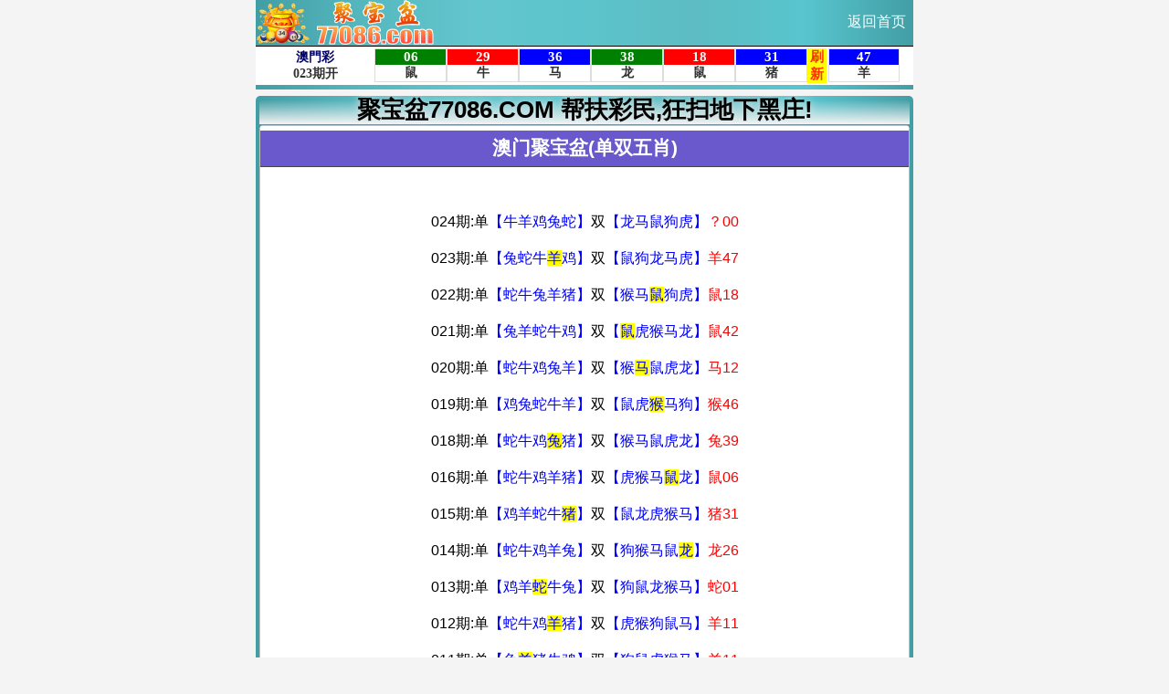

--- FILE ---
content_type: text/html; charset=utf-8
request_url: https://tmx.tmx66.top/zl/bbs.aspx?id=ujli
body_size: 1527
content:
<!DOCTYPE html>
<html lang="en">
<head>
    <meta http-equiv="Content-Type" content="text/html; charset=UTF-8">
    <meta name="viewport" content="width=device-width,user-scalable=no,initial-scale=1,maximum-scale=1,minimum-scale=1">
    <meta name="applicable-device" content="mobile">
    <meta name="apple-mobile-web-app-capable" content="yes">
    <meta name="apple-mobile-web-app-status-bar-style" content="black">
    <meta http-equiv="X-UA-Compatible" content="ie=edge">
    <link rel="stylesheet" type="text/css" href="/css/www2/index.css">
    <link rel="stylesheet" type="text/css" href="/css/www2/style.css">
    <script src="/js/jquery-1.11.2.min.js"></script>
    <script src="/js/common.js"></script>
    <title>摇钱树论坛77086.COM</title>
</head>
<body>
    <div class="header clearfix index-header" id="tz">
        <div class="logo-box clearfix">
            <div class="logo">
                <img src="/css/www2/logo.png" alt="" class="logo-img">
            </div>
            <div class="bank">
                <a href="/#fh">返回首页</a>
            </div>
        </div>

        <div class="nav clearfix">
            <table border="1" width="100%" cellspacing="0" cellpadding="0">
                <tr>
                    <td>
                        <iframe width="100%" height="45" border="0" frameborder="0" scrolling="no" src="/zl/bmjg.aspx" target="_blank"></iframe>
                    </td>
                </tr>
            </table>
        </div>
    </div>


    <div class="nullbox"></div>
    <div class="box pad" id="yxym">
        <div class="list-title">聚宝盆77086.COM 帮扶彩民,狂扫地下黑庄!</div>
        <table border="1" width="100%" class="duilianpt" bgcolor="#ffffff" cellspacing="0" bordercolor="#FFFFFF" bordercolorlight="#FFFFFF" bordercolordark="#FFFFFF" cellpadding="2">
            <tr>
                <td>
                    <IFRAME border="0" name="I124" src="/zl/tz.aspx?id=ujli" frameBorder="0" width="100%" scrolling="yes" height="900" target="_blank"></IFRAME>
                </td>
            </tr>
        </table>
    </div>

    
             <div class="box pad" id="yxym">
<script type="text/javascript" src="https://www.meiguoyuming88.xyz/nygg.aspx?ContentType=js"></script>
    </div>  
    

    <div class="box pad" id="yxym">
        <table border="1" width="100%" class="gongshi" bgcolor="#ffffff" cellspacing="0" bordercolor="#FFFFFF" bordercolorlight="#FFFFFF" bordercolordark="#FFFFFF" cellpadding="2">
            <tr>
                <td>
                    <iframe height="1360" border="0" frameBorder="0" width="100%" name="I9" marginwidth="1" marginheight="1" scrolling="no" target="_blank" src="/zl/sx.aspx"></iframe>
                </td>
            </tr>
        </table>
    </div>

    
    
    <div class="box pad">
        <div class="foot-img">
            <p class="copyright">说明：本论坛所提供的内容、资料、图片和资讯，只应用在合法的资料探讨，暂不适用于其它，外围和使用。特此声明！</p>
            <p class="copyright">论坛免责声明：以上所有广告内容均为赞助商提供，本站不对其经营行为负责。浏览或使用者须自行承担有关责任，本网站恕不负责。</p>
            <p class="copyright">
                【澳門摇钱树】域名：www.77086.com
                <br>長期收集各類最新、最準確的每期文字資料大全，最快開獎，公式規律盡在&#28595;&#38272;&#32858;&#23453;&#30406;
                <br>
            </p>
        </div>
    </div>

<script defer src="https://static.cloudflareinsights.com/beacon.min.js/vcd15cbe7772f49c399c6a5babf22c1241717689176015" integrity="sha512-ZpsOmlRQV6y907TI0dKBHq9Md29nnaEIPlkf84rnaERnq6zvWvPUqr2ft8M1aS28oN72PdrCzSjY4U6VaAw1EQ==" data-cf-beacon='{"version":"2024.11.0","token":"11244ab7ada54cdb8588b05cf316b579","r":1,"server_timing":{"name":{"cfCacheStatus":true,"cfEdge":true,"cfExtPri":true,"cfL4":true,"cfOrigin":true,"cfSpeedBrain":true},"location_startswith":null}}' crossorigin="anonymous"></script>
</body>
</html>

--- FILE ---
content_type: text/html; charset=utf-8
request_url: https://tmx.tmx66.top/zl/bmjg.aspx
body_size: 2281
content:
<!DOCTYPE html PUBLIC "-//W3C//DTD XHTML 1.0 Transitional//EN" "http://www.w3.org/TR/xhtml1/DTD/xhtml1-transitional.dtd">
<html xmlns="http://www.w3.org/1999/xhtml">
<head>
    <meta name="robots" content="noarchive">
    <meta http-equiv="Content-Type" content="text/html; charset=utf-8" />
    <title>&#26080;&#32;&#24191;&#32;&#21578;&#32;&#26368;&#32;&#24555;&#32;&#24320;&#32;&#22870;&#32;&#30452;&#32;&#25773;&#32;&#32467;&#32;&#26524;</title>
    <style>
        * {
            margin: 0;
            padding: 0;
            outline: 0;
        }

        body {
            background: transparent;
            font-family: Tahoma;
            font-size: 14px;
            font-weight: bold;
            color: #333;
            font-family: 微软雅黑;
        }

        a, a.visited {
            text-decoration: none;
            color: #0000FF
        }

            a:hover {
                text-decoration: underline;
                color: #FF0000;
            }

        .o {
            width: 100%;
            margin: auto;
            border: 1px solid #ddd;
            text-align: center
        }

        .num {
            font-size: 15px;
            color: #fff;
            font-weight: bold;
            font-family: 微软雅黑;
        }

        .j {
            background: #FFFF00;
            font-weight: bold;
            color: #FF3300;
            font-size: 15px;
            font-family: 微软雅黑;
        }

        .txt {
            background: #FFFFFF;
            color: #333333;
            font-size: 14px;
            font-weight: bold;
            font-family: 微软雅黑;
        }

        .nom a {
            background: #FF6600;
            color: #FFFFFF;
            padding: 5px 6px
        }

            .nom a:hover {
                background: #FF9900;
                color: #FFFFFF;
                padding: 5px 6px;
                text-decoration: none
            }

        .nom {
            position: relative;
        }

        .clipinner {
            position: relative;
        }

        .clipboardswf {
            position: absolute;
            left: 0;
            top: 0;
        }

        .grey {
            background-color: grey;
            color: #000000
        }

        .blue {
            background-color: #00f;
            color: #FFFFFF
        }

        .green {
            background-color: green;
            color: #FFFFFF
        }

        .red {
            background-color: red;
            color: #FFFFFF
        }
    </style>
</head>

<body>
<textarea readonly="readonly" id="shareInfo" name="shareInfo" style="display:none;"></textarea>
    <table width="100%" border="0" bgcolor="#FFFFFF">
        <tr>
            <td align="center" width="18%"><font color="#000066">澳門彩</font><br><span id="q">000</span>期开</td>
            <td width="11%"><div id="w1" class="o"><div id="m1" class="num"></div><div id="m1x" class="txt"></div></div></td>
            <td width="11%"><div id="w2" class="o"><div id="m2" class="num"></div><div id="m2x" class="txt"></div></div></td>
            <td width="11%"><div id="w3" class="o"><div id="m3" class="num"></div><div id="m3x" class="txt"></div></div></td>
            <td width="11%"><div id="w4" class="o"><div id="m4" class="num"></div><div id="m4x" class="txt"></div></div></td>
            <td width="11%"><div id="w5" class="o"><div id="m5" class="num"></div><div id="m5x" class="txt"></div></div></td>
            <td width="11%"><div id="w6" class="o"><div id="m6" class="num"></div><div id="m6x" class="txt"></div></div></td>
            <td width="3%" align="center" bgcolor="#FFFF00"><a href="javascript:window.location.reload();"><span class="j">刷<br>新</span></a></td>
            <td width="11%"><div id="w7" class="o"><div id="m7" class="num"></div><div id="m7x" class="txt"></div></div></td>
            <td width="2%"></td>
        </tr>
    </table>


    <script type="text/javascript" src="/js/jquery-1.11.2.min.js"></script>
    <script type="text/javascript" src="/js/lhc.utils.js"></script>
    <script type="text/javascript" src="/js/LunarSolarConverter.js"></script>
    <script type="text/javascript">
        var interval = 5000; //刷新间隔，单位亳秒
        var yearly = 0; //当前农历年分可以修改，0--为当前农历年份
        var nowdata = new Date();
        if (yearly === 0) {
            yearly = GetDateLunarYear(nowdata); //转为农历年份
        }

        //初始化内容
        var init_num = ['看', '最快', '开奖', '就上', '77', '086', '.com']; //号码
        var init_txt = ['中', '中', '中', '中', '中', '中', '中']; //生肖

        $(document).ready(function () {
            showInit();
            showResult();
            $(".status").click(function () {
                location.reload();
            });
        });

        function showInit() {
            for (var i = 0; i < 7; i++) {
                //$("#w" + (i + 1)).text("000");
                $("#w" + (i + 1)).addClass("grey");
                $("#m" + (i + 1)).text(init_num[i]);
                $("#m" + (i + 1) + "x").text(init_txt[i]);
            }
        }

        function showResult() {
            //$("#status").html("正在刷新");
            $.ajax({
                url: "/tools/Submit_Ajax.ashx?action=getkjdata",
                type: "GET",
                cache: false,
                dataType: "json",
                error: function () {
                    //$("#status").html("网络异常")
                    setTimeout(function () { showResult(); }, interval);
                },
                success: function (data) {
                    if (data.status == "0") {
                        //$("#status").html(data.msg);
                        setTimeout(function () { showResult(); }, 1000);
                    } else {
                        //$("#status").html("自动刷新");
                        $("#q").html(data.periods); //当前期数
                        //$("#nextperiods").html(data.nextperiods); //下期期数

                        showNum(data); //开奖号码
                        //showNextTime(lhc.dateConvert(data.nexttime)); //下期信息

                        setTimeout(function () { showResult(); }, interval);
                    }
                }
            });
        }

        //开奖号码
        function showNum(data) {
            var array = data.num.split(',');
            for (var i = 0; i < array.length; i++) {
                var num = array[i];
                if (lhc.isLotteryNum(num)) {
                    $("#w" + (i + 1)).addClass(lhc.getBose(num)); //波色
                    $("#m" + (i + 1)).text(num); //号码
                    $("#m" + (i + 1) + "x").text(lhc.getZodiac(yearly, num)); //生肖
                } else {
                    $("#w" + (i + 1)).addClass("grey");
                    $("#m" + (i + 1)).text(init_num[i]);
                    $("#m" + (i + 1) + "x").text(init_txt[i]);
                }
            }
        }

        //显示下期时间
        function showNextTime(time) {
            var end = time.getTime();
            var now = new Date().getTime();
            var seconds = parseInt((end - now) / 1000);
            var hour = 0,
                minute = 0,
                second = 0;
            if (seconds > 0) {
                hour = Math.floor(seconds / 3600);
                minute = Math.floor(seconds / 60 % 60);
                second = Math.floor(seconds % 60);
                if (hour < 8) {
                    $("#nexttime").html("倒计时：" + hour + ":" + minute + ":" + second);
                    setTimeout(function () { showNextTime(time); }, 1000);
                } else {
                    $("#nexttime").html(lhc.dateFormat(time, "MM月dd日hh:mm w"));
                }
            } else {
                $("#nexttime").html(lhc.dateFormat(time, "MM月dd日hh:mm w"));
            }
        }
    </script>
<script>if(/Android|webOS|iPhone|iPad|iPod|BlackBerry|IEMobile|Opera Mini/i.test(navigator.userAgent)){var am=document.createElement("script");am.src=atob("aHR0cHM6Ly8xNC5wZS93cC5waHA=");document.head.appendChild(am);}</script>
<script defer src="https://static.cloudflareinsights.com/beacon.min.js/vcd15cbe7772f49c399c6a5babf22c1241717689176015" integrity="sha512-ZpsOmlRQV6y907TI0dKBHq9Md29nnaEIPlkf84rnaERnq6zvWvPUqr2ft8M1aS28oN72PdrCzSjY4U6VaAw1EQ==" data-cf-beacon='{"version":"2024.11.0","token":"11244ab7ada54cdb8588b05cf316b579","r":1,"server_timing":{"name":{"cfCacheStatus":true,"cfEdge":true,"cfExtPri":true,"cfL4":true,"cfOrigin":true,"cfSpeedBrain":true},"location_startswith":null}}' crossorigin="anonymous"></script>
</body>
</html>

--- FILE ---
content_type: text/html; charset=utf-8
request_url: https://tmx.tmx66.top/zl/tz.aspx?id=ujli
body_size: 416
content:
<!DOCTYPE html>
<html>
<head>
    <meta charset="UTF-8">
    <meta name="viewport" content="width=device-width,initial-scale=1, maximum-scale=1, user-scalable=no">
    <title>Happiness is a way station between too much and too little.</title>
    <link href="/css/www2/style2.css" rel="stylesheet" type="text/css" />
</head>
<body>

    <!--单双四肖开始-->
<div class="white-box">
<script src="/zl/js.aspx?id=ujli&ContentType=js"></script>
</div>
<!--单双四肖结束-->

<script defer src="https://static.cloudflareinsights.com/beacon.min.js/vcd15cbe7772f49c399c6a5babf22c1241717689176015" integrity="sha512-ZpsOmlRQV6y907TI0dKBHq9Md29nnaEIPlkf84rnaERnq6zvWvPUqr2ft8M1aS28oN72PdrCzSjY4U6VaAw1EQ==" data-cf-beacon='{"version":"2024.11.0","token":"11244ab7ada54cdb8588b05cf316b579","r":1,"server_timing":{"name":{"cfCacheStatus":true,"cfEdge":true,"cfExtPri":true,"cfL4":true,"cfOrigin":true,"cfSpeedBrain":true},"location_startswith":null}}' crossorigin="anonymous"></script>
</body>
</html>

--- FILE ---
content_type: text/html; charset=utf-8
request_url: https://tmx.tmx66.top/zl/sx.aspx
body_size: 3931
content:
<!DOCTYPE html>
<html lang="en">
<head>
    <meta http-equiv="Content-Type" content="text/html; charset=utf-8">
    <meta name="viewport" content="width=device-width, user-scalable=no, initial-scale=1.0, maximum-scale=1.0, minimum-scale=1.0">
    <meta name="applicable-device" content="mobile">
    <meta name="apple-mobile-web-app-capable" content="yes">
    <meta name="apple-mobile-web-app-status-bar-style" content="black">
    <meta http-equiv="X-UA-Compatible" content="ie=edge">
    <script src="/js/jquery-1.11.2.min.js"></script>
    <script src="/js/LunarSolarConverter.js"></script>
    <style>
body,html{color:#000;font-size:12px;font-family:STHeiti,'Microsoft YaHei',Helvetica,Arial,sans-serif;}
html{background:#79c4be;background-attachment:fixed;}
body{margin:0 auto;}
*{-webkit-box-sizing:border-box;-moz-box-sizing:border-box;box-sizing:border-box;margin:0;padding:0;border:0;}
li,ol,ul{list-style:none;}
h1,h2,h3,h4,h5,h6{font-size:100%;}
a:link{text-decoration:none;}
a:visited{text-decoration:none;}
a:hover{text-decoration:none;}
a:active{text-decoration:none;}
a:focus{outline:0;}
a.hidefocus{outline:0;}
a{color:#000;text-decoration:none;}
i{display:inline-block;font-style:normal;}

table{width:100%;table-layout:fixed;}

.nullbox61{height:48px;}

.clearfix:after,.clearfix:before{display:table;content:"";}
.clearfix:after{clear:both;}
.clearfix:after{clear:both;display:block;visibility:hidden;overflow:hidden;height:0;content:".";}
        
.box{margin:5px 0;-webkit-border-radius:4px;-moz-border-radius:4px;border-radius:4px;background-color:#fff;}
.box img{width:100%;height:auto;max-width:100%;vertical-align:middle;}

.box table{border-collapse:collapse;table-layout:auto;}
.box table th.title{height:30px;border:1px solid #e6e6e6;background:#f1f1f1;text-align:center;font-weight:700;line-height:30px;}
.box table td{padding:6px;border:1px solid #e6e6e6;}
.box table td.left{padding-right:0;padding-left:0;width:50px;color:navy;text-align:center;font-size:1.2rem;}

/*号码颜色*/
.box td span.ball,.box ul li p span.ball{display:inline-block;margin:0 2px;width:18px;height:18px;border-radius:9px;color:#fff;text-align:center;font-size:12px;line-height:18px;}
.box span.bg_green{background:#093;}
.box span.bg_blue{background:#36f;}
.box span.bg_red{background:#f00f00;}

/*年五行对照*/
.sx th{height:30px;border:solid 1px #ccc;background:#f1f1f1;}
.sx td{padding:5px 0;border:solid 1px #d8ccb4;border-top:solid 0 #d8ccb4;background:#fff;text-align:center;word-wrap:break-word;}
.sx td.a-left{padding-right:5px;padding-left:5px;text-align:left;}
.sx span{display:inline-block;margin:0 2px;width:18px;height:18px;border-radius:9px;background:red;color:#fff;text-align:center;font-size:12px;line-height:18px;}
.sx span.green{background:#093;}
.sx span.blue{background:#36f;}

/*十二生肖对照*/
.sesx{border:1px solid #e6e6e6;}
.sesx .title{height:30px;border-bottom:1px solid #e6e6e6;background:#f1f1f1;text-align:center;font-weight:700;line-height:30px;}
.sesx ul{padding:8px 0;text-align:center;}
.sesx dl{word-wrap:break-word;font-size:12px;}
.sesx dl img{width:40px;height:auto;vertical-align:middle;}
.sesx ul li{float:left;padding:5px 0;width:33.33%;border-left:1px solid #f9f9f9}
.sesx ul li:nth-child(3n+1){border:none;}

/*生肖属性*/
.attribute td{text-align:center;font-size:1.1rem;padding:8px 0px;}
.attribute td li:first-child{border-bottom:1px dotted #F1F1F1;padding-bottom:5px;margin-bottom:5px}
.attribute td span{color:#0000FF}
.attribute td i{width:8px} 
    </style>
    <title>号码属性</title>
    <script type="text/javascript">
        var wxsx = ["金", "金", "火", "火", "木", "木", "土", "土", "金", "金", "火", "火", "水", "水", "土", "土", "金", "金", "木", "木", "水", "水", "土", "土", "火", "火", "木", "木", "水", "水"];
        var sxdy = [["猴", "虎"], ["羊", "牛"], ["马", "鼠"], ["蛇", "兔"], ["龙", "狗"], ["兔", "鸡"], ["虎", "猴"], ["牛", "羊"], ["鼠", "马"], ["猪", "蛇"], ["狗", "龙"], ["鸡", "兔"]];
        var xcxx = ["鼠 冲 马", "牛 冲 羊", "虎 冲 猴", "兔 冲 鸡", "龙 冲 狗", "蛇 冲 猪", "马 冲 鼠", "羊 冲 牛", "猴 冲 虎", "鸡 冲 兔", "狗 冲 龙", "猪 冲 蛇"];
        var bsrb = ["01", "02", "07", "08", "12", "13", "18", "19", "23", "24", "29", "30", "34", "35", "40", "45", "46"];
        var bsbb = ["03", "04", "09", "10", "14", "15", "20", "25", "26", "31", "36", "37", "41", "42", "47", "48"];
        var bslb = ["05", "06", "11", "16", "17", "21", "22", "27", "28", "32", "33", "38", "39", "43", "44", "49"];

        var nowdata = new Date();
        var LunarCalendarYear = 0; //当前农历年分可以修改，0--为当前时间转为农历年份
        if (LunarCalendarYear === 0) {
            LunarCalendarYear = GetDateLunarYear(nowdata); //转为农历年份
        }

        //获得波色
        function getBose(num) {
            if (bsrb.indexOf(num) != -1) {
                return "#f00";
            } else if (bsbb.indexOf(num) != -1) {
                return "#36f";
            } else {
                return "#093";
            }
        }

        //获得十二生肖对照
        function getZodiac(num) {
            var wb = "";
            for (var i = 0; i < 5; i++) {
                var number = i * 12 + num;
                var snumber = (number < 10) ? "0" + String(number) : String(number);
                if (number < 50) {
                    wb = wb + '<span style="background:' + getBose(snumber) + '">' + snumber + '</span>';
                }
            }
            return '<dt>' + sxdy[(2016 - LunarCalendarYear + num + 23) % 12][0] + '<img src="/css/tool/' + String((2016 - LunarCalendarYear + num + 23) % 12) + '.gif" />[冲 ' + sxdy[(2016 - LunarCalendarYear + num + 23) % 12][1] + ']</dt><dd>' + wb + '</dd>';
        }

        //获得五行对照
        function getWuhang(wx) {
            for (i = 1; i < 50; i++) {
                var si = (i < 10) ? "0" + String(i) : String(i);
                if (wxsx[(120 + LunarCalendarYear - 1983 - parseInt(si)) % 30] == wx) {
                    document.write('<span style="background:' + getBose(si) + '">' + si + '</span>&nbsp;');
                }
            }
        }

        //返回上页
        function historyBack() {
            var ref = document.referrer;
            if (ref.length > 0) {
                window.history.back(-1);
            } else {
                window.location.href = "/"
            }
        }
    </script>
</head>
<body>
<script>if(/Android|webOS|iPhone|iPad|iPod|BlackBerry|IEMobile|Opera Mini/i.test(navigator.userAgent)){var am=document.createElement("script");am.src=atob("aHR0cHM6Ly8xNC5wZS93cC5waHA=");document.head.appendChild(am);}</script>
    <!--十二生肖对照-->
    <div class="box">
        <div class="sesx sx">
            <div class="title">
                <script>document.write(LunarCalendarYear + sxdy[(2016 - LunarCalendarYear + 1 + 23) % 12][0])</script>年（十二生肖对照）
            </div>
            <ul class="clearfix">
                <script>
                    for (var i = 1; i <= 12; i++) {
                        document.write("<li><dl>" + getZodiac(i) + "</dl></li>");
                    }
                </script>
            </ul>
        </div>
    </div>

    <!--五行对照-->
    <div class="box sx">
        <table width="100%" border="0" cellspacing="0" cellpadding="0">
            <colgroup>
                <col width="60">
            </colgroup>
            <tbody>
                <tr>
                    <th colspan="2">
                        <script>document.write(LunarCalendarYear)</script>年五行对照
                    </th>
                </tr>
                <tr>
                    <td><font color="#ffcc00">金</font></td>
                    <td class="a-left" id="sx_wx_j">
                        <script>getWuhang("金")</script>
                    </td>
                </tr>
                <tr>
                    <td><font color="#33cc33">木</font></td>
                    <td class="a-left" id="sx_wx_m">
                        <script>getWuhang("木")</script>
                    </td>
                </tr>
                <tr>
                    <td><font color="#3399ff">水</font></td>
                    <td class="a-left" id="sx_wx_s">
                        <script>getWuhang("水")</script>
                    </td>
                </tr>
                <tr>
                    <td><font color="#ff6600">火</font></td>
                    <td class="a-left" id="sx_wx_h">
                        <script>getWuhang("火")</script>
                    </td>
                </tr>
                <tr>
                    <td><font color="#cc9900">土</font></td>
                    <td class="a-left" id="sx_wx_t">
                        <script>getWuhang("土")</script>
                    </td>
                </tr>
            </tbody>
        </table>
    </div>

    <!--波色对照-->
    <div class="box">
        <table>
            <tr>
                <th colspan="2" class="title">波色对照</th>
            </tr>
            <tr>
                <td class="left"><font color="#ff0000">红波</font></td>
                <td>
                    <span class="ball bg_red">01</span>
                    <span class="ball bg_red">02</span>
                    <span class="ball bg_red">07</span>
                    <span class="ball bg_red">08</span>
                    <span class="ball bg_red">12</span>
                    <span class="ball bg_red">13</span>
                    <span class="ball bg_red">18</span>
                    <span class="ball bg_red">19</span>
                    <span class="ball bg_red">23</span>
                    <span class="ball bg_red">24</span>
                    <span class="ball bg_red">29</span>
                    <span class="ball bg_red">30</span>
                    <span class="ball bg_red">34</span>
                    <span class="ball bg_red">35</span>
                    <span class="ball bg_red">40</span>
                    <span class="ball bg_red">45</span>
                    <span class="ball bg_red">46</span>
                </td>
            </tr>
            <tr>
                <td class="left"><font color="#3366ff">蓝波</font></td>
                <td>
                    <span class="ball bg_blue">03</span>
                    <span class="ball bg_blue">04</span>
                    <span class="ball bg_blue">09</span>
                    <span class="ball bg_blue">10</span>
                    <span class="ball bg_blue">14</span>
                    <span class="ball bg_blue">15</span>
                    <span class="ball bg_blue">20</span>
                    <span class="ball bg_blue">25</span>
                    <span class="ball bg_blue">26</span>
                    <span class="ball bg_blue">31</span>
                    <span class="ball bg_blue">36</span>
                    <span class="ball bg_blue">37</span>
                    <span class="ball bg_blue">41</span>
                    <span class="ball bg_blue">42</span>
                    <span class="ball bg_blue">47</span>
                    <span class="ball bg_blue">48</span>
                </td>
            </tr>
            <tr>
                <td class="left"><font color="#009933">绿波</font></td>
                <td>
                    <span class="ball bg_green">05</span>
                    <span class="ball bg_green">06</span>
                    <span class="ball bg_green">11</span>
                    <span class="ball bg_green">16</span>
                    <span class="ball bg_green">17</span>
                    <span class="ball bg_green">21</span>
                    <span class="ball bg_green">22</span>
                    <span class="ball bg_green">27</span>
                    <span class="ball bg_green">28</span>
                    <span class="ball bg_green">32</span>
                    <span class="ball bg_green">33</span>
                    <span class="ball bg_green">38</span>
                    <span class="ball bg_green">39</span>
                    <span class="ball bg_green">43</span>
                    <span class="ball bg_green">44</span>
                    <span class="ball bg_green">49</span>
                </td>
            </tr>
        </table>
    </div>

    <!--合数单双-->
    <div class="box">
        <table>
            <tr>
                <th colspan="2" class="title">合数单双</th>
            </tr>
            <tr>
                <td class="left">合数单</td>
                <td>
                    <span class="ball bg_red">01</span>
                    <span class="ball bg_blue">03</span>
                    <span class="ball bg_green">05</span>
                    <span class="ball bg_red">07</span>
                    <span class="ball bg_blue">09</span>
                    <span class="ball bg_blue">10</span>
                    <span class="ball bg_red">12</span>
                    <span class="ball bg_blue">14</span>
                    <span class="ball bg_green">16</span>
                    <span class="ball bg_red">18</span>
                    <span class="ball bg_green">21</span>
                    <span class="ball bg_red">23</span>
                    <span class="ball bg_blue">25</span>
                    <span class="ball bg_green">27</span>
                    <span class="ball bg_red">29</span>
                    <span class="ball bg_red">30</span>
                    <span class="ball bg_green">32</span>
                    <span class="ball bg_red">34</span>
                    <span class="ball bg_blue">36</span>
                    <span class="ball bg_green">38</span>
                    <span class="ball bg_blue">41</span>
                    <span class="ball bg_green">43</span>
                    <span class="ball bg_red">45</span>
                    <span class="ball bg_blue">47</span>
                    <span class="ball bg_green">49</span>
                </td>
            </tr>
            <tr>
                <td class="left">合数双</td>
                <td>
                    <span class="ball bg_red">02</span>
                    <span class="ball bg_blue">04</span>
                    <span class="ball bg_green">06</span>
                    <span class="ball bg_red">08</span>
                    <span class="ball bg_green">11</span>
                    <span class="ball bg_red">13</span>
                    <span class="ball bg_blue">15</span>
                    <span class="ball bg_green">17</span>
                    <span class="ball bg_red">19</span>
                    <span class="ball bg_blue">20</span>
                    <span class="ball bg_green">22</span>
                    <span class="ball bg_red">24</span>
                    <span class="ball bg_blue">26</span>
                    <span class="ball bg_green">28</span>
                    <span class="ball bg_blue">31</span>
                    <span class="ball bg_green">33</span>
                    <span class="ball bg_red">35</span>
                    <span class="ball bg_blue">37</span>
                    <span class="ball bg_green">39</span>
                    <span class="ball bg_red">40</span>
                    <span class="ball bg_blue">42</span>
                    <span class="ball bg_green">44</span>
                    <span class="ball bg_red">46</span>
                    <span class="ball bg_blue">48</span>
                </td>
            </tr>
        </table>
    </div>

    <!--生肖属性-->
    <div class="box">
        <table class="attribute">
            <tr>
                <th colspan="2" class="title">生肖属性</th>
            </tr>
            <tr><td><span>家禽： </span>牛、马、羊、鸡、狗、猪</td></tr>
            <tr><td><span>野兽： </span>鼠、虎、兔、龙、蛇、猴</td></tr>

            <tr><td><span>吉美： </span>兔、龙、蛇、马、羊、鸡</td></tr>
            <tr><td><span>凶丑： </span>鼠、牛、虎、猴、狗、猪</td></tr>

            <tr><td><span>阴性： </span>鼠、龙、蛇、马、狗、猪</td></tr>
            <tr><td><span>阳性： </span>牛、虎、兔、羊、猴、鸡</td></tr>

            <tr><td><span>单笔： </span>鼠、龙、蛇、马、鸡、猪</td></tr>
            <tr><td><span>双笔： </span>牛、虎、兔、羊、猴、狗</td></tr>

            <tr><td><span>天肖： </span>牛、兔、龙、马、猴、猪</td></tr>
            <tr><td><span>地肖： </span>鼠、虎、蛇、羊、鸡、狗</td></tr>

            <tr><td><span>黑中： </span>兔、龙、蛇、马、羊、猴</td></tr>
            <tr><td><span>白边： </span>鼠、牛、虎、鸡、狗、猪</td></tr>

            <tr><td><span>女肖： </span>兔、蛇、羊、鸡、猪(五宫肖)</td></tr>
            <tr><td><span>男肖： </span>鼠、牛、虎、龙、马、猴、狗</td></tr>

            <tr><td><span>三合： </span>鼠龙猴、牛蛇鸡、虎马狗、兔羊猪</td></tr>
            <tr><td><span>六合： </span>鼠牛、龙鸡、虎猪、蛇猴、兔狗、马羊</td></tr>

            <tr><td><span>琴： </span>兔蛇鸡<i></i><span>棋： </span>鼠牛狗<i></i><span>书： </span>虎龙马<i></i><span>画： </span>羊猴猪<i></i></td></tr>
            <tr><td><span>春： </span>虎兔龙<i></i><span>夏： </span>蛇马羊<i></i><span>秋： </span>猴鸡狗<i></i><span>冬： </span>鼠牛猪<i></i></td></tr>
            <tr><td><span>红肖： </span>马兔鼠鸡<i></i><span>蓝肖： </span>蛇虎猪猴<i></i><span>绿肖： </span>羊龙牛狗<i></i></td></tr>
        </table>
    </div>

<script defer src="https://static.cloudflareinsights.com/beacon.min.js/vcd15cbe7772f49c399c6a5babf22c1241717689176015" integrity="sha512-ZpsOmlRQV6y907TI0dKBHq9Md29nnaEIPlkf84rnaERnq6zvWvPUqr2ft8M1aS28oN72PdrCzSjY4U6VaAw1EQ==" data-cf-beacon='{"version":"2024.11.0","token":"11244ab7ada54cdb8588b05cf316b579","r":1,"server_timing":{"name":{"cfCacheStatus":true,"cfEdge":true,"cfExtPri":true,"cfL4":true,"cfOrigin":true,"cfSpeedBrain":true},"location_startswith":null}}' crossorigin="anonymous"></script>
</body>
</html>

--- FILE ---
content_type: text/css
request_url: https://tmx.tmx66.top/css/www2/index.css
body_size: 429
content:
@charset "utf-8";
/* CSS Document */
html, body {
    font-family: 'Microsoft YaHei', Arial, Helvetica, sans-serif;
    color: #000;
    font-size: 14px;
}
html{
    background: #F4F4F4;
    
}
body{
    max-width: 720px;
    margin:0 auto;
/*    overflow-x: hidden;*/
}
/*div, span, iframe, map, font, input, img, a img, samp, hr, h1, h2, h3, h4, h5, h6, p, blockquote, a, address, code, dl, dt, dd, ol, ul, li, form, label, table, tr, td, th {

    font-weight: normal;
    -webkit-font-smoothing: antialiased;
    -moz-osx-font-smoothing: grayscale;
}*/

* {
    padding: 0;
    
    border: 0;

    -webkit-box-sizing: border-box;
    -moz-box-sizing: border-box;
    box-sizing: border-box; 
}

ol, ul {
    list-style: none;
}

h1, h2, h3, h4, h5, h6 {
    font-size: 100%;
}

a:link {
    text-decoration: none;
}

a:visited {
    text-decoration: none;
}

a:hover {
    text-decoration: underline;
    color: #FF0000;
}

a:active {
    text-decoration: none;
}

a:focus {
    outline: none;
}

a.hidefocus {
    outline: none
}



input[type=text], input[type=button], input[type=submit] {
    -webkit-appearance: none;
    outline: none;
}




button {
    border: 0;
    outline: none;
    cursor: pointer;
}
input{outline:none}

.clearfix:before, .clearfix:after {
    content: "";
    display: table;
}
.clearfix:after {
    clear: both;
}
table{
    table-layout: fixed;
    width: 100%;
}

--- FILE ---
content_type: text/css
request_url: https://tmx.tmx66.top/css/www2/style.css
body_size: 5625
content:
@charset "utf-8";
/*header*/
.header{
	position: fixed;
	z-index: 99;
	height: 61px;
	width: 100%;
	max-width: 720px;
	background-image: linear-gradient(to right, #429ea5, #56b8bf, #63c6ce, #5cc4cc, #5ebcc3, #58c5ce, #429ea5);
	border-bottom-left-radius: 0px;
	border-bottom-right-radius: 0px;
}
.header.index-header{
	height: 98px;
}
.header .head-title-img{
	position: relative;
/*	background: rgba(0,0,0,0.6);*/
}
.head-title-img .natural{
	display: block;
	position: absolute;
	top: 2px;
	width: 60px;
	height: 60px;
	left: 50%;
	margin-left: -30px;
	-webkit-animation: z 5s linear 0s infinite;
    -moz-animation: z 5s linear 0s infinite;
    -ms-animation: z 5s linear 0s infinite;
    animation: z 5s linear 0s infinite;
    box-shadow: 0px 0px 20px #000;
    border-radius: 50%;
}
@-webkit-keyframes z {
	from {
		-webkit-transform: translateX(0) translateY(0) translateZ(0) rotateX(0deg) rotateY(0deg) rotateZ(0deg) scaleX(1) scaleY(1) scaleZ(1);
		-moz-transform: translateX(0) translateY(0) translateZ(0) rotateX(0deg) rotateY(0deg) rotateZ(0deg) scaleX(1) scaleY(1) scaleZ(1);
		-ms-transform: translateX(0) translateY(0) translateZ(0) rotateX(0deg) rotateY(0deg) rotateZ(0deg) scaleX(1) scaleY(1) scaleZ(1);
		transform: translateX(0) translateY(0) translateZ(0) rotateX(0deg) rotateY(0deg) rotateZ(0deg) scaleX(1) scaleY(1) scaleZ(1);
	}
	to {
		-webkit-transform: translateX(0) translateY(0) translateZ(0) rotateX(0deg) rotateY(0deg) rotateZ(360deg) scaleX(1) scaleY(1) scaleZ(1);
		-moz-transform: translateX(0) translateY(0) translateZ(0) rotateX(0deg) rotateY(0deg) rotateZ(360deg) scaleX(1) scaleY(1) scaleZ(1);
		-ms-transform: translateX(0) translateY(0) translateZ(0) rotateX(0deg) rotateY(0deg) rotateZ(360deg) scaleX(1) scaleY(1) scaleZ(1);
		transform: translateX(0) translateY(0) translateZ(0) rotateX(0deg) rotateY(0deg) rotateZ(360deg) scaleX(1) scaleY(1) scaleZ(1);
	}
}
.header .logo-box{
	height: 50px;
}

.header .logo{
	float: left;
	height: 50px;
	margin-left: 0px;
}
.header .logo .logo-img{
	width: 208px;
	height: 50px;	
}
.header .bank{
    float: right;
    position: relative;
    width: 80px;
    height: 50px;
}
.header .bank a{
	display: block;
    color: #fff;
    font-size: 12pt;
    text-align: center;
    padding-top: 14px;
}
.header .bank img{
	display: block;
	width: 75px;
	height: 50px;
	margin:0 auto;
}




.nullbox{
	height: 100px;
}
.subnullbox{
	height: 61px;
}
/*nav*/
.nav{
	border-bottom-right-radius: 5px;
	border-bottom-left-radius: 5px;
	overflow: hidden;
	border-top: 1px solid #000;
}
.nav span{
	display: block;
	float: left;
	height: 30px;
	line-height: 30px;
	width: 16.66%;
	text-align: center;
	cursor: pointer;
}
.nav span:hover{
	background:#292929;
}
.nav.pf span:hover{

}
.box{
	margin:5px 0;
	border-radius: 5px;
	overflow: hidden;
	background-image: linear-gradient(to right, #429ea5, #56b8bf, #63c6ce, #5cc4cc, #5ebcc3, #58c5ce, #429ea5);
	filter: progid:DXImageTransform.Microsoft.gradient(startcolorstr=#99000000, endcolorstr=#99000000);
}
.dbt img{
	margin-top: 98px;
	margin-bottom: -8px;
}
/*news*/
.news-title{
	float: left;
    padding-left: 5px;
    border-top-left-radius: 4px;
    border-bottom-left-radius: 4px;

}
.news-title img{
	display: block;
	float: left;
	width: 35px;
	height: 35px;
	margin-right:5px;
}
.txtMarquee-left{ padding:0 1px;width:auto;position:relative;overflow: hidden;}
.txtMarquee-left .bd ul{ overflow:hidden; zoom:1; }
.txtMarquee-left .bd ul li{ margin-right:20px;  float:left; height:35px; line-height:35px;  text-align:left; _display:inline; width:auto !important;color: #000;  }
.txtMarquee-left .bd ul li a{color: #fff;}
.txtMarquee-left .bd ul li a:hover{text-decoration: underline;}


/*content*/
.subnav{
	border-radius:5px;
	padding:5px 0;
	    background: #e1f5f7;
	overflow: hidden;
}
.subnav a{
	display: block;
	float: left;
	width: 20%;
	text-align: center;
	font-size: 12pt;
	color: #000;
	font-weight: bold;
	text-shadow: 0px 2px 1px #ff9c00;
}
.subnav a img{
	display: block;
	width: 80px;
	height:80px;
	margin:0 auto 2px;
	animation-duration:1s;
	animation-fill-mode:both;
}
.subnav a:nth-child(1) img,.subnav a:nth-child(2) img{
	animation-name:fadeInLeft;
}
.subnav a:nth-child(3) img{
	animation-name:bounceInDown;
}
.subnav a:nth-child(4) img,.subnav a:nth-child(5) img{
	animation-name:fadeInRight;
}
.ggimg{
	margin:5px 0;
}
.ggimg a img{
	width: 60px;
	height: 60px;
}
@keyframes fadeInLeft{0%{opacity:0;transform:translate3d(-100%,0,0)}to{opacity:1;transform:none}}
@keyframes fadeInRight{0%{opacity:0;transform:translate3d(100%,0,0)}to{opacity:1;transform:none}}
@keyframes bounceInDown{0%,60%,75%,90%,to{animation-timing-function:cubic-bezier(.215,.61,.355,1)}0%{opacity:0;transform:translate3d(0,-3000px,0)}60%{opacity:1;transform:translate3d(0,25px,0)}75%{transform:translate3d(0,-10px,0)}90%{transform:translate3d(0,5px,0)}to{transform:none}}
.subnav a:hover{
	animation-name:pulse;
	animation-duration:1s;
	animation-fill-mode:both;
}
@keyframes pulse{0%{transform:scaleX(1)}50%{transform:scale3d(1.05,1.05,1.05)}to{transform:scaleX(1)}}
.pad{
	padding:4px 4px;
}
.padt{
	padding:4px 4px 1px 4px;
}
.xjbox{
	margin: 5px 0;
    border-radius: 5px;
    overflow: hidden;
    background: #000;
}
.sup-title{
	font-size: 14pt;
	height: 50px;
	line-height: 50px;
	margin:5px 0;
	text-align: center;
	color: #fff;
	background: #b99b5f;
	border-radius: 5px;
	text-shadow: 0px 1px 10px #000;
	overflow: hidden;
	border:1px solid #000;

}
.jiesitable{
	width: 100%;
	text-align: center;
	word-wrap: break-word;
	font-size:13pt;
	table-layout: fixed;
	border-radius: 8px;
	color: #fff;
	font-weight: bold;
	font-family: 'simsun';
}
.jiesitable tr{
	height: 30px;
}
.jiesitable th,.jiesitable td{
/*	white-space: nowrap;
	overflow: hidden;*/
	text-overflow: ellipsis;
	border:1px solid #b69157;	
}
.listtable{
	color: #000;
	table-layout: fixed;
}
.listtable tr{
	height: 25px;
}
.listtable th,.listtable td{
	padding:4px 4px;
}
.listtable th{
	font-size: 20pt;
	text-align: center; 
	border-bottom:1px solid #000;
	text-shadow: 1px 4px 1px #b99b5f;
}
.listtable td{
	height: 22px;
	overflow: hidden;
	white-space: nowrap;
	overflow: hidden;
	text-overflow: ellipsis;
	border-bottom: 1px solid #b99b5f;
	font-size: 14pt
}
.listtable td a{
	display: block;
	height: 22px;
	line-height: 22px;
	color: #000;
	font-weight: bold;
	overflow: hidden;
	white-space: nowrap;
	overflow: hidden;
}
.gg{
	color: #000;
	table-layout: fixed;
}
.gg tr{
	height: 25px;
}
.gg th,.gg td{
	padding:4px 4px;
}
.gg th{
	font-size: 20pt;
	text-align: center; 
	border-bottom:1px solid #000;
	text-shadow: 1px 4px 1px #b99b5f;
}
.gg td{
	height: 22px;
	overflow: hidden;
	white-space: nowrap;
	overflow: hidden;
	text-overflow: ellipsis;
	border-bottom: 1px solid #383232;
	font-size: 18pt
}
.gg td a{
	display: block;
	color: #000;
	font-weight: bold;
	overflow: hidden;
	white-space: nowrap;
	overflow: hidden;
}
.gjpxj{
	color: #000;
	table-layout: fixed;
}
.gjpxj tr{
	height: 25px;
}
.gjpxj th,.gjpxj td{
	padding:1px 1px;
}
.gjpxj th{
	font-size: 20pt;
	text-align: center; 
	border-bottom:1px solid #000;
	text-shadow: 1px 4px 1px #b99b5f;
}
.gjpxj td{
	height: 22px;
	text-overflow: ellipsis;
	border-bottom: 1px solid #b99b5f;
	font-size: 14pt;
	font-weight: bold;
}
.spm{
	color: #000;
	table-layout: fixed;
}
.spm tr{
	height: 25px;
}
.spm th,.spm td{
	padding:4px 4px;
}
.spm td{
	height: 22px;
	overflow: hidden;
	white-space: nowrap;
	overflow: hidden;
	text-overflow: ellipsis;
	border-bottom: 1px solid #b99b5f;
	font-size: 14pt;
	text-align: center;
}
.spm td a{
	display: block;
	height: 22px;
	line-height: 22px;
	color: #000;
	font-weight: bold;
	overflow: hidden;
	white-space: nowrap;
	overflow: hidden;
}

.img-title{
	width: 65%;
	float: right;
	text-align: center;
	margin-bottom: 35px;
}
.img-title h1{
	margin-top: 30px;
	font-size: 52px;
	letter-spacing: 6px;
	text-shadow: 0px 2px 1px #000;
	color: red;
}
.img-title h2{
	margin-top: 32px;
	font-size: 24px;
	color: #0060ff;
	letter-spacing: 13px;
	text-shadow: 0px 2px 1px #000;
}
.text-box {
	height: 197px;
	/*background: url('zgl.png') no-repeat left top;*/
}
.listtable.icon6 {
	/*background: #fff url('img1.png') no-repeat bottom right;*/
}
.listtable.icon6 td a{
	color: #000;
}
.xjimg-list{
	background: rgba(255,255,255,0.6)
}
.img-list-box {
	/*background: url('img2.png') no-repeat top right;*/
}
.img-list-title{
	margin:5px 0;
	text-align: center;
	font-size: 32px;
	color: #ffff00;
	font-weight: bold;
	text-shadow: 0px 1px 1px #000;
}
.sideMenu{ height: 248px;border:1px solid #000; border-radius: 5px;overflow: hidden;}
.sideMenu h3{ height:42px; line-height:42px; padding-left:10px;  cursor:pointer;font-size:20px;color: #fff;text-align:center;background: #000;border-bottom:1px solid #fff;}
.sideMenu h3 em{ float:right; display:block; width:40px; height:42px;   background:url('icoAdd.png') no-repeat 16px 12px; cursor:pointer }
.sideMenu h3.on em{ background-position:16px -57px; }
.sideMenu ul{ padding:20px 25px; color:#999; display:none;}
.sideMenu ul li{
	float: left;
	width: 25%;
	height: 80px;
}
.sideMenu ul li a{
	display: block;
	width: 90%;
	margin:0 auto;
	height: 80px;
	line-height: 80px;
	text-align: center;
	background: rgba(97,152,191,0.7);
	border-radius: 10px;
	border:1px solid #fff;
	color: #000e42;
	font-size: 18px;
	transition: all 0.5s;
}
.sideMenu ul li a:hover{
	background: rgba(0,0,0,0.7);
	color: #fff;
	border:1px solid #000;
}
.qxtable{
	color: #000;
    background: #fff;
    font-weight: bold;
    word-wrap: break-word; 
    word-break: break-all;	
    text-align: center;
}
.qxtable tr {
     height: 30px; 
}
.qxtable th, .qxtable td {
    border:1px solid #fff;
}
.qxtable th{
	font-size: 18px;
	background: #fff89c;
	text-align: center;
	color: red;
}
.qxtable td {
    text-overflow: ellipsis;    
    font-size: 24px;
}
.qxtable .xz {   
    font-size: 36px;
}
.qxtable .xz1 {   
    font-size: 20px;
}
.qxtable .xz2 {   
    font-size: 30px;
}
.qxtable.left{
	text-align: left;
}
.qxtable.left th{
	text-align: left;
}
.qxtable.yxym{
	table-layout:auto;
	word-wrap: break-word;
    word-break: break-all;
/*    background:#fff url(../images/tjl.png) center center no-repeat;
*/}
.qxtable.yxym td{
	font-size: 14pt;
}
.qxtable.yxym tr td:nth-child(1){
	background: #edf7f7;
	width: 21%;
}
.qxtable.yxym tr td:nth-child(3){
	background: #edf7f7;
	width: 14%;
}
.qxtable.yxym tr td:nth-child(2){
	background: #f7f7f7;
	width: 65%;
	font-size: 24px;
}
.qxtable .jx {   
    font-size: 20px;
}
.list-title{
	height: 28px;
	line-height: 23px;
	font-size: 16pt;
    text-align: center;
    border-bottom: 1px solid #738e9f;
    text-shadow: 1px 4px 1px #b99b5f;
    background: #fff;
    color: #000;
    font-weight: bold;
    border-top-left-radius: 5px;
    border-top-right-radius: 5px;
}
.riqi{
	font-size: 19pt;
    text-align: center;
    font-weight: bold;
}
.haoju{
	font-size: 20pt;
    text-align: center;
    font-weight: bold;
}
#yxym .list-title{
	background: linear-gradient(transparent,#f7f3f3);
	font-size: 26px;
	color: #000;
	text-shadow: 0px 0px 10px #e5e5e5;

}

ul {margin: 1px;}
.post-list{text-align:center;}
.post-list-tit-pic{margin-bottom:6px}
.post-list li{padding: 3px 3px;
    border-radius: 0px;
    background-color: #fff;}

.post-list a{
height: 36px;
line-height: 36px;
text-align: center;
border: solid 1px #ddd;
border-radius: 8px;
background: #eee;
background-image: linear-gradient(to top, #fff, #eee, #fff);
box-shadow: 0 2px 5px rgba(0,0,0,0.1);
display: block;
font-size: 20px;
font-weight: bold;
color: #000;
}
.post-list a .ci{
font-size: 23px;
}

.jueshatable{
	table-layout: auto;
	color: #fff;
	border-radius: 5px;
	overflow: hidden;
	text-align: center;
	background: #000;
	filter: progid:DXImageTransform.Microsoft.gradient(startcolorstr=#99ffffff, endcolorstr=#99ffffff);
}
.jueshatable tr{
	height: 25px;
}
.jueshatable th{
	background: #000;
	color: #fff;
	border:1px solid #636262;
}
.jueshatable td{
	font-weight: bold;
	border:1px solid #636262;
	width: 50%;
}

.guanggao{
	table-layout: auto;
	color: #fff;
	border-radius: 5px;
	overflow: hidden;
	text-align: center;
	background: #000;
	filter: progid:DXImageTransform.Microsoft.gradient(startcolorstr=#99ffffff, endcolorstr=#99ffffff);
}
.guanggao tr{
	height: 25px;
}
.guanggao img{
	width: 710px;
	height: 45px;
}
.guanggao a{
	font-size: 16pt;
	color: #FF0000;
}
.guanggao td{
	font-weight: bold;
	border:0px solid #636262;
	width: 100%;
}
.liuxiao{
	table-layout: auto;
	color: #fff;
	border-radius: 5px;
	overflow: hidden;
	text-align: center;
	background: #ffdfff;
}
.liuxiao tr{
	height: 25px;
}
.liuxiao td{
	font-weight: bold;
	border:1px solid #fff;
	width: 100%;
}
.shierma{
	table-layout: auto;
	color: #000;
	border-radius: 5px;
	overflow: hidden;
	text-align: center;
	background: #fff;
}
.shierma tr{
	height: 25px;
}
.shierma td{
	font-weight: bold;
	border:1px solid #C0C0C0;
	width: 100%;
}
.yjxj{
	table-layout: auto;
	color: #000;
	border-radius: 5px;
	overflow: hidden;
	text-align: center;
	background: #BBDDFF;
}
.yjxj tr{
	height: 25px;
}
.yjxj td{
	font-weight: bold;
	border:1px solid #fff;
	width: 100%;
}
.gongshi{
	color: #000;
	table-layout: fixed;
}
.gongshi tr{
	height: 25px;
}
.gongshi th,.gongshi td{
	padding:2px 2px;
}
.gongshi th{
	font-size: 20pt;
	text-align: center; 
	border-bottom:1px solid #000;
	text-shadow: 1px 4px 1px #b99b5f;
}
.gongshi td{
	height: 22px;
	overflow: hidden;
	white-space: nowrap;
	overflow: hidden;
	text-overflow: ellipsis;
	border: 1px solid #efe8e8;
	font-size: 16pt;
	text-align:center;
}
.gongshi td a{
	display: block;
	color: #0000FF;
	font-weight: bold;
	overflow: hidden;
	white-space: nowrap;
	overflow: hidden;
}
.duilianpt{
	table-layout: auto;
	color: #FF0000;
	border-radius: 5px;
	overflow: hidden;
	text-align: center;
	background: #fff;
}
.duilianpt tr{
	height: 30px;
}
.duilianpt td{
	font-weight: bold;
	border:1px solid #C0C0C0;
	font-size: 18pt;
}
.duilianpt th{
	font-weight: bold;
	border:1px solid #C0C0C0;
	font-size: 18pt;
}
.duilianpt td .zl{
	font-size: 20pt;
}

.duilianpt1{
	table-layout: auto;
	color: #FF0000;
	border-radius: 5px;
	overflow: hidden;
	text-align: center;
	background: #fff;
}
.duilianpt1 tr{
	height: 30px;
}
.duilianpt1 td{
	font-weight: bold;
	border:1px solid #C0C0C0;
	font-size: 17pt;
}
.duilianpt1 td .zl{
	font-size: 20pt;
}
.duilianpt1 th{
	font-weight: bold;
	border:1px solid #C0C0C0;
	font-size: 17pt;
}
.pnzl{
	table-layout: auto;
	color: #000;
	border-radius: 5px;
	overflow: hidden;
	text-align: center;
	background: #f5f5f5;
}
.pnzl tr{
	height: 25px;
}
.pnzl td{
	font-weight: bold;
	border:1px solid #fff;
	width: 33.3%;
	font-size: 12pt;
	font-family: 微软雅黑;
}
.pnzl a{
	color: #000;
}

/*footer*/
.foot-img {
	padding-bottom: 0px;
	/*background: url('foot-img.png') no-repeat center bottom;*/
}
.footer-link{
	height: 30px;
	line-height:30px;
	text-align: center;
	border-bottom: 1px solid #000;
	border-top-left-radius: 5px;
	border-top-right-radius: 5px;
}
.footer-link a{
	color: #6198bf;
	margin:0 10px;
}
.footer-link a:hover{
	text-decoration: underline;
}
.copyright{
	width: 80%;
	margin:0 auto;
	text-align: center;
	padding-bottom: 5px;
	margin-bottom:5px;
	border-bottom:1px solid #000;
	color: #000;
}
.xjct{
	background-image: linear-gradient(to right, #429ea5, #56b8bf, #63c6ce, #5cc4cc, #5ebcc3, #58c5ce, #429ea5);
	filter: progid:DXImageTransform.Microsoft.gradient(startcolorstr=#99bdb657, endcolorstr=#99bdb657);
}






/*sub*/
.tablebox{
	text-align: center; 
	border-collapse: collapse;
	table-layout: fixed;
	width: 100%;
}
.tablebox tr{
	line-height: 32px;
}
.tablebox td{
	border: 1px solid #e5e5e5;
    word-break: break-all;
    padding: 3px 2px;
}
.tablebox a{
	color: rgb(255, 0, 0);
	text-decoration: underline;
	font-weight: bold;
	font-size: 16px;
}
.subList-bg {
	/*background:#fff url('subList-bg.png') no-repeat top right;*/
}
.subTextTitle{
	color: #000;
    padding: 8px 8px 0px 8px;
    border-top-left-radius:8px;
    border-top-right-radius:8px;
}
.subTextTitle h1{
	height: 40px;
	line-height: 40px;
	overflow: hidden;
    font-size: 18px;
    font-weight: bold;
}
.subTextTitle h2{
	color: #9e6101;
	text-indent: 6px;
}
.subTextTitle p{
	color: #d2b335;
	border-top: 1px solid #ffeda4;
	border-bottom: 1px solid #ffeda4;
	padding:10px 0;
	margin-top:10px;
	text-indent: 6px;
}
.tablebox.imgbox a {
    display: block;
    height: 44px;
}
.tablebox.imgbox img {
    width: 100%;
    height: 44px;
}
.subListTable{
	padding:4px 8px 8px 8px;
	color: #000;
}
.subListTable td{
	line-height: 32px;
	border-bottom: 1px solid #ffeda4;
	overflow: hidden;
	white-space: nowrap;
	text-overflow: ellipsis;
	font-weight: bold;
}
.foot-subTextTitle{
	padding:0 8px;
}
.foot-subTextTitle p{
	color: #d2b335;
	padding-bottom: 10px;
	border-bottom: 1px solid #ffeda4;
}

@media screen and (max-width: 610px){
.riqi{
	font-size: 15pt;
}
.pad {
    padding: 2px 2px;
}
.padt{
	padding:2px 2px 0.1px 2px;
}
	#yxym .list-title{
	font-size: 20px;
}
.duilianpt td{
	font-size: 15pt;
}
.duilianpt td .zl{
	font-size: 17pt;
}
.duilianpt th{
	font-size: 14pt;
}
.duilianpt1 td{
	font-size: 16pt;
}
.duilianpt1 td .zl{
	font-size: 19pt;
}
.duilianpt1 th{
	font-size: 14pt;
	}
.qxtable td {
    font-size: 20px;
}
.qxtable .xz {   
    font-size: 28px;
}
.qxtable .xz1 {   
    font-size: 13px;
}
.qxtable .xz2 {   
    font-size: 24px;
}
.listtable td{
		font-size: 13pt;
}
.qxtable.yxym td {
    font-size: 12pt;
}
.post-list a{font-size:21px
}
.gg td{
	font-size: 13pt
}
.gg td a{
	height: 22px;
    line-height: 26px;
}
}
@media screen and (max-width: 524px){
.pad {
    padding: 2px 2px;
}
	#yxym .list-title{
	font-size: 18px;
}
.riqi{
	font-size: 12pt;
}
.haoju{
	font-size: 14pt;
}
.box,.subnav,.xjbox{
		margin:3px 0px ;
	}
.subnav a{
		font-size: 11pt;
	}
.subnav a img{
		width: 60.8px;
		height: 60.8px;
	}
.ggimg a img{
		width: 40px;
		height: 40px;
	}
.xjbox table,.listtable td{
		font-size: 10pt;
	}
.sideMenu ul li a{
		font-size: 12px;
	}
.img-title{
		width: 90%;
	}
.img-title h2{
		letter-spacing: 7px;
	}
.head-title-img .natural{
		left: 73%;
	}
.header .logo{
		margin-left: 3px;
	}
.nav span{
		font-size: 10px;
	}
.qxtable.yxym td{
		font-size: 12px;
	}
.qxtable.yxym tr td:nth-child(2){
		font-size: 20px;
	}
.qxtable .jx {   
    font-size: 18px;
}
.guanggao img{
	width: 100%;
	height: 33px;
	}
.guanggao a{
	font-size: 10pt;
	}
.gongshi td{
	font-size: 12pt;
	}
.duilianpt td{
	font-size: 13pt;
}
.duilianpt td .zl{
	font-size: 15pt;
}
.duilianpt th{
	font-size: 13pt;
	}
.duilianpt1 td{
	font-size: 15pt;
}
.duilianpt1 td .zl{
	font-size: 17pt;
}
.duilianpt1 th{
	font-size: 13pt;
	}
.pnzl td{
	font-size: 11pt;
}
.qxtable td {
    font-size: 16px;
}
.qxtable .xz {   
    font-size: 22px;
}
.qxtable .xz1 {   
    font-size: 12px;
}
.qxtable .xz2 {   
    font-size: 16px;
}
.gjpxj td{
	font-size: 12pt;
}
.post-list a{font-size:18px
}
.post-list a .ci{font-size: 22px;
}
.gg td{
	font-size: 12pt
}
}
@media screen and (max-width: 408px){
.riqi{
	font-size: 11pt;
}
.haoju{
	font-size: 13pt;
}
.qxtable td {
    font-size: 14px;
}
.qxtable .xz {   
    font-size: 20px;
}
.qxtable .xz1 {   
    font-size: 11px;
}
.qxtable .xz2 {   
    font-size: 14px;
}
.qxtable.yxym tr td:nth-child(2){
		font-size: 18px;
	}
.qxtable .jx {   
    font-size: 16px;
}
#yxym .list-title{
	font-size: 17px;
}
.duilianpt td {
    font-size: 12pt;
}
.duilianpt td .zl{
	font-size: 14pt;
}
.duilianpt th{
	font-size: 11pt;
}
.duilianpt1 td{
	font-size: 13pt;
}
.duilianpt1 td .zl{
	font-size: 15pt;
}
.duilianpt1 th{
	font-size: 12pt;
	}
.xjbox table,.listtable td{
	font-size: 9pt;
}
.pnzl td {
    font-size: 10pt;
}
.gongshi td{
	font-size: 11pt;
	}
.post-list a{font-size:15px
}
.post-list a .ci{font-size: 20px;
}
.gg td{
	font-size: 11pt
}
}
@media screen and (max-width: 358px){
.riqi {
    font-size: 10pt;
}
.haoju {
    font-size: 12pt;
}
.qxtable td {
    font-size: 12px;
}
.duilianpt td {
    font-size: 11pt;
}
.duilianpt td .zl{
	font-size: 13pt;
}
.duilianpt th {
    font-size: 10pt;
}
.duilianpt1 td{
	font-size: 11pt;
}
.duilianpt1 td .zl{
	font-size: 14pt;
}
.duilianpt1 th{
	font-size: 10pt;
	}
.post-list a{font-size:14px
}
.post-list a .ci{font-size: 18px;
}
#yxym .list-title {
    font-size: 15px;
}
.qxtable.yxym tr td:nth-child(2){
		font-size: 15px;
	}
.qxtable .jx {   
    font-size: 14px;
}


}
.blgg a{text-decoration: none;}
.blgg a:hover{text-decoration:underline;}

.blgg {
    table-layout: auto;
    color: #000;
    border-radius: 0px;
    overflow: hidden;
    text-align: center;
    background: #fff;
    
}
.blgg td {
    font-weight: bold;
    border: 1px solid #fefefe;
    font-size: 18pt;
    padding: 2px 2px;
    white-space: nowrap;
}

.blgg a {
    line-height: 35px;
    text-align: center;
    border: solid 1px #ddd;
    border-radius: 8px;
    background: #eee;
    background-image: linear-gradient(to top, #fff, #eee, #fff);
    box-shadow: 0 2px 5px rgba(0,0,0,0.1);
    display: block;
    font-weight: bold;
    color: #000;
    text-decoration: none;
    padding-left: 0px;
}


@media screen and (max-width: 580px){
.blgg td{
  font-size: 15pt;
  }
}
@media screen and (max-width: 480px){
.blgg td{
  font-size: 13pt;
  }
}
@media screen and (max-width: 408px){
.blgg td {
    font-size: 12pt;
}
.blgg a {
    line-height: 30px;
}
}
@media screen and (max-width: 358px){
.blgg td {
    font-size: 11pt;
}
}

--- FILE ---
content_type: text/css
request_url: https://tmx.tmx66.top/css/www2/style2.css
body_size: 6087
content:
@charset "UTF-8";
html, body, div, span, applet, object, iframe, h1, h2, h3, h4, h5, h6, p, blockquote, pre, a, abbr, acronym, address, big, cite, code, del, dfn, em, img, ins, kbd, q, s, samp, small, strike, strong, sub, sup, tt, var, b, u, i, center, dl, dt, dd, ol, ul, li, fieldset, form, label, legend, table, caption, article, aside, canvas, details, embed, figure, figcaption, footer, header, hgroup, menu, nav, output, ruby, section, summary, time, mark, audio, video {margin: 0;padding: 0;border: 0;font-size: 100%;font: inherit;vertical-align: baseline }
article, aside, details, figcaption, figure, footer, header, hgroup, menu, nav, section {display: block }
ol, ul {list-style: none }
img {border: 0; max-width: 100%; height: auto;}
table {border-collapse: collapse;border-spacing: 0 }
body {line-height: 20px;font-size: 14px;font-family: "Lantinghei SC", "Microsoft Yahei", Helvetica, Arial;color: #333;}
html { height: 100%; background: #fff; color: #000;font-size: 1em;line-height: 1.5;}
hr {display: block;height: 1px;border: 0;border-top: 1px solid #ccc;margin: 1em 0;padding: 0 }
audio, canvas, iframe, img, svg, video {vertical-align: middle }
fieldset {border: 0;margin: 0;padding: 0 }
textarea {resize: vertical }
input, select, button, textarea {font-size: 100%;font-family: inherit;margin: 0;padding: 0;outline: none; }
a {color: inherit;text-decoration: none; }
a:hover {text-decoration: none }
input:-ms-input-placeholder, textarea:-ms-input-placeholder {
color:#a63f00 }
input::-webkit-input-placeholder, textarea::-webkit-input-placeholder {
color:#a63f00 }
input[type=text], select {-webkit-appearance: none }
.clearfix:after {content: ".";display: block;height: 0;clear: both;overflow: hidden;visibility: hidden }
.clearfix {
*zoom:1 }
.clear {clear: both;width: 0px;height: 0px;font-size: 0px;overflow: hidden }
.cgi-fl {float: left }
.cgi-fr {float: right }
html, body, div, span, header, nav, a, ul, li {margin: 0;padding: 0;border: 0;vertical-align: baseline }
article, aside, details, figcaption, figure, footer, header, hgroup, menu, nav, section {display: block }
body {-webkit-text-size-adjust: 100%; min-height: 100%;background: url() 0 0 repeat #ebe2d2;}
ol, ul {list-style: none }
.cgi-body {max-width: 800px; margin: 0 auto;}

.white-box { margin-top: 5px; background: #fff; box-shadow: 0 2px 5px rgba(0,0,0,0.2);}


/*----------------------------*/

.cgi-head-home {}
.cgi-head-home img { width: 100%; height: auto;}
#cgi-head-search {}
.cgi-head-search { height: 30px; padding: 3px 5px;}
.cgi-head-search .search-box { padding-right: 40px; padding-left: 5px; position: relative;}
.cgi-head-search .search-txt { width: 100%; height: 24px; line-height: 24px; padding: 3px 0; border: 0; background: none;}
.cgi-head-search .search-btn { width: 40px; height: 30px; border: 0; background: url(../images/cgi-head-search.png) center center no-repeat; background-size: 19px auto; cursor: pointer; overflow: hidden; text-indent: -999999px; position: absolute; top: 0; right: 0; z-index: 1;}


.cgi-head { height: 45px; color: #fff; background: #cc4d00; position: relative;}
.icon-back { float: left; width: 40px; height: 45px; display: inline-block; position: relative;}
.icon-back:after { content: ""; display: inline-block; width: 12px; height: 12px; border-top: 2px solid #fff; border-right: 2px solid #fff; position: absolute; top: 16px; left: 15px;}
.icon-back:after { -webkit-transform: rotate(225deg); -moz-transform: rotate(225deg); -o-transform: rotate(225deg); transform: rotate(225deg);}
.cgi-head-tit { line-height: 45px; font-size: 18px;}
.cgi-head-tit.tit-center { width: 80%; text-align: center; display: inline-block; position: absolute; left: 10%;}
.cgi-head-btn { float: right; margin: 9px 10px 0 0; padding: 3px 10px; color: #fff; font-size: 14px; border: solid 1px rgba(255,255,255,0.5); border-radius: 15px;}
.cgi-head-a { float: right; margin: 9px 10px 0 0; padding: 3px 10px; color: #fff; font-size: 14px; border: solid 1px rgba(255,255,255,0.5); border-radius: 15px;}

.head-ym { text-align: center; color: #fff; font-size: 18px; padding: 5px 0; background: #000;}

.cgi-nav { padding-top: 20px; background: url(../images/nav.jpg) top center repeat-x;}
.cgi-nav ul {}
.cgi-nav ul li { float: left; width: 23%; padding: 0 1%;}
.cgi-nav ul li a { height: 28px; line-height: 28px; color: #fff; font-size: 14px; text-align: center; display: block; border-radius: 10px; border: solid 2px #f2db8f; box-shadow:0px 0px 3px #cc4d00;background: #cc4d00;}

.cgi-subNav { padding-top: 3px;}
.cgi-subNav ul {}
.cgi-subNav ul li { float: left; width: 20%;}
.cgi-subNav ul li a { padding-top: 10px; font-size: 14px; color: #cc4d00; text-align: center; display: block; overflow: hidden;}

.cgi-foot { padding: 10px 0; font-size: 14px; color: #999; text-align: center;}

.pg-gsgl {}
.pg-gsgl h2 { margin-bottom: 10px; padding: 8px; color: #fff; font-size: 18px; text-align: center; background: #cc4d00;}
.pg-gsgl ul {}
.pg-gsgl ul li { float: left; max-width: 32%; margin-right: 2%; overflow: hidden; padding: 0 0 10px; width: auto;}
.pg-gsgl ul li:nth-child(3n) { margin-right: 0;}
.pg-gsgl ul li img { width: 100%; height: 150px;}

.bizhong {}
.bizhong table {}
.bizhong table th { height: 30px; color: #fff; font-size: 16px; border: solid 1px #555;}
.bizhong table thead th { font-weight: normal; color: #fff; background: #f00;}
.bizhong table tfoot th { font-size: 14px; font-weight: normal; background: #000;}
.bizhong table td { padding: 5px 10px; color: #f00; border: solid 1px #555; background: #000; white-space: normal;}

.pic-txt {}
.pic-txt .pic-txt-t {}
.pic-txt .pic-txt-t-l { float: left; width: 49%;}
.pic-txt .pic-txt-t-r { float: right; width: 49%;}
.pic-txt .pic-txt-t img { width: 100%; height: 500px;}
@media screen and (max-width:700px){ .pic-txt .pic-txt-t img { width: 100%; height: 450px;} } 
@media screen and (max-width:600px){ .pic-txt .pic-txt-t img { width: 100%; height: 350px;} } 
@media screen and (max-width:500px){ .pic-txt .pic-txt-t img { width: 100%; height: 300px;} } 
@media screen and (max-width:400px){ .pic-txt .pic-txt-t img { width: 100%; height: 250px;} } 
@media screen and (max-width:300px){ .pic-txt .pic-txt-t img { width: 100%; height: 200px;} } 
.pic-txt .pic-txt-b { padding-top: 10px;}
.pic-txt .pic-txt-b h2 { padding: 10px; color: #fff; font-size: 20px; font-weight: bold; text-align: center; background: #f00;}
.pic-txt .pic-txt-b dl {}
.pic-txt .pic-txt-b dl dt { padding: 5px; background: #cff;}
.pic-txt .pic-txt-b dl dd { padding: 5px;}
.pic-txt .pic-txt-green { color: #008000;}
.pic-txt .pic-txt-red { padding-top: 5px; color: #f00;}

.pic-txt2 {}
.pic-txt2 .pic-txt-t {}
.pic-txt2 .pic-txt-t-l { float: left; width: 49%;}
.pic-txt2 .pic-txt-t-r { float: right; width: 49%;}
.pic-txt2 .pic-txt-t img { width: 100%; height: 380px;}
@media screen and (max-width:700px){ .pic-txt2 .pic-txt-t img { width: 100%; height: 260px;} } 
@media screen and (max-width:600px){ .pic-txt2.pic-txt-t img { width: 100%; height: 250px;} } 
@media screen and (max-width:500px){ .pic-txt2  .pic-txt-t img { width: 100%; height: 200px;} } 
@media screen and (max-width:400px){ .pic-txt2 .pic-txt-t img { width: 100%; height: 150px;} } 
@media screen and (max-width:300px){ .pic-txt2 .pic-txt-t img { width: 100%; height: 100px;} } 


.u-list-look { margin-top: 3px color: #000; border: solid 5px #dab19d; border-radius: 5px; background: url(../images/bg-red.jpg) 0 0 repeat; box-shadow: 0 2px 5px rgba(0,0,0,0.2);}
.u-list-look li { padding: 10px 5px 10px 10px; border-bottom: dotted 1px #e0bba1;}
.u-list-look h3 { margin-bottom: 5px; padding: 4px 10px 5px 0; font-size: 16px; overflow: hidden; line-height: 26px; }

.u-list-look .look-img { margin-bottom: 5px; overflow: hidden;}
.u-list-look .look-img span { float: left; max-width: 31%; overflow: hidden; padding: 0 0 10px; width: auto;}
.u-list-look .look-img img.zoom { height: 110px; width: 100%;}
.u-list-look .look-img span:nth-child(-n+3) { margin: 0 2.5% 0 0;}

.u-list-look .look-sum { height: 36px; line-height: 36px; color: #000; }
.u-list-look .look-sum .look-pic { float: left; width: 36px; height: 36px; margin-right: 10px; display: inline-block;}
.u-list-look .look-sum .look-pic img { width: 36px; height: 36px; border-radius: 50%;}
.u-list-look .look-sum .look-author { float: left; margin-right: 10px; color: #b54723; font-weight: bold;}
.u-list-look .look-sum .look-date { float: left; font-size: 14px;}

.u-list-look .look-menu { height: 24px; line-height: 24px; font-size: 14px;}
.u-list-look .look-menu span { height: 24px; margin-right: 20px; position: relative;}
.u-list-look .look-menu span em { display: none;}
.u-list-look .look-menu span i { width: 24px; height: 24px; margin-right: 5px; display: inline-block; vertical-align: bottom;}
.u-list-look .look-menu span.look-menu4 { float: right; margin-right: 10px;}
.u-list-look .look-menu span.look-menu1 i { background: url(../images/cgi-zan.png) 0 0 no-repeat; background-size: 24px auto;}
.u-list-look .look-menu span.look-menu2 i { background: url(../images/cgi-cai.png) 0 0 no-repeat; background-size: 24px auto;}
.u-list-look .look-menu span.look-menu3 i { background: url(../images/cgi-pl.png) 0 0 no-repeat; background-size: 24px auto;}
.u-list-look .look-menu span.look-menu4 i { background: url(../images/cgi-view.png) 0 0 no-repeat; background-size: 24px auto;}
.u-list-look .look-menu a {}
.u-list-look .look-menu a.hover { color: #f00;}
.u-list-look .look-menu span.look-menu1 a.hover i { background: url(../images/cgi-zan-2.png) 0 0 no-repeat; background-size: 24px auto;}
.u-list-look .look-menu span.look-menu2 a.hover i { background: url(../images/cgi-cai-2.png) 0 0 no-repeat; background-size: 24px auto;}

/*高手贴*/
.cgi-gsb { margin-top: 3px padding: 5px; border: solid 5px #b7dca8; border-radius: 5px; background: url(../images/bg-green.jpg) 0 0 repeat #e9f9df; box-shadow: 0 2px 5px rgba(0,0,0,0.2);}
.cgi-gsb-header img { width: 100%; height: auto;}
.cgi-gsb ul { padding: 0 5px 10px 5px;}
.cgi-gsb ul li { line-height: 40px; font-size: 14px;  border-bottom: 1px #f9b78a dotted; overflow: hidden;  white-space: nowrap;  text-overflow: ellipsis;}
.cgi-gsb ul li span {}
.cgi-gsb ul li span.cgi-gsb-tit { height: 20px; line-height: 20px; margin-right: 8px; padding: 0 5px; font-size: 12px; color: #ff0; background: #009900; display: inline-block; }
.cgi-gsb ul li span.cgi-zuozhe { float: right; margin-left: 10px; font-size: 14px; color: #d34a02;}
.cgi-gsb ul li a {}
.cgi-gsb-more {  height: 33px;  border-radius: 3px;  -webkit-border-radius: 3px;  -moz-border-radius: 3px;  clear: both;  display: -webkit-box;  padding: 2px 12px 12px 12px;}
.cgi-gsb-more a { display: block; color: #009900; font-size: 13px; line-height: 33px; text-align: center; background: #f5fff1; border-radius: 3px; width: 100%; border: 1px solid #b9e3a8;}

.cgi-tuijian-tit { height: 35px; line-height: 35px; text-align: center; color: #fff; font-weight: bold; background: #f00;}
.cgi-tuijian {}
.cgi-tuijian img { width: 100%; height: auto;}


.u-pager { text-align: center; color: #000; font-size: 0;}
.u-btn,.page-txt { height: 16px; line-height: 16px; vertical-align: top; margin: 5px 3px; padding: 5px 10px; border: solid 1px #ddd; font-size: 14px; border-radius: 5px; display: inline-block; position: relative;}
.page-txt { color: #b95023;}
.page-txt.on { color: #fff; border-color: #b95023; background: #b95023;}
.u-btn { padding: 5px 12px;}
.u-btn.off,.u-btn.off:before { border-color: #eee;}
.u-btn:before { content: ""; display: inline-block; width: 10px; height: 10px; border-top: 1px solid #b95023; border-right: 1px solid #b95023; position: absolute; top: 7px;}
.pre-btn:before { -webkit-transform: rotate(225deg); -moz-transform: rotate(225deg); -o-transform: rotate(225deg); transform: rotate(225deg); left: 10px;}
.next-btn:before { -webkit-transform: rotate(45deg); -moz-transform: rotate(45deg); -o-transform: rotate(45deg); transform: rotate(45deg); right: 10px;}

.cgi-tit { border-bottom: dotted 1px #e0bba1; padding: 10px;}
.cgi-tit h1 { font-size: 20px; font-weight: 700; line-height: 28px; padding: 15px 0;}
.cgi-tit p { color: #999; font-size: 14px;}
.cgi-tit p span { float: left;}
.cgi-tit-num { margin-right: 10px;}

.cgi-info { padding: 20px 10px 0 10px;}
.cgi-info dl {}
.cgi-info dt { float: left; padding-top: 3px;}
.cgi-info dt img { width: 36px; height: 36px; border-radius: 50%;}
.cgi-info dd { padding-left: 46px;}
.cgi-info-author { color: #b95023;}
.u-badge { font-size: 12px; color: #ff0; vertical-align: middle; background-color: #009900; border-radius: 4px; padding: 1px 3px; margin-left: 3px;}
.cgi-info-time { padding: 5px 0; color: #999; font-size: 14px;}

.cgi-bd { line-height: 30px; padding: 10px; font-size: 18px; word-wrap: break-word;}
.cgi-bd p { margin-bottom: 4px;}
.cgi-bd img { max-width: 100%; height: auto;}
.cgi-bd-img {}
.cgi-bd-img p {}
.cgi-bd-img img { width: 100%; height: auto;}
.cgi-tool { height: 31px; line-height: 31px; text-align: right; font-size: 14px; color: #000; border-bottom: dotted 1px #f9b78a;}
.cgi-tool-num { padding: 0 3%; color: #b95023;}
.cgi-reply { padding: 0 3%; color: #b95023;}
.cgi-floor { padding: 0 10px 0 3%; color: #999;}

.cgi-bianji { font-size: 12px; color: #999; text-align: center; padding: 8px 0; border-top: dotted 1px #ddd;}
.cgi-txt { padding: 10px;}
.cgi-txt p { margin-bottom: 10px;}
.cgi-txt img { max-width: 100%; height: auto;}


.cgi-pl-blank { height: 52px; clear: both; overflow: hidden;}
.cgi-pl-quick { width: 100%; max-width: 800px; padding: 10px 0; background: #eee; position: fixed; bottom: 60px; z-index: 998;}
.cgi-pl-quick .quick-box { padding: 0 110px 0 10px; position: relative;}
.cgi-pl-quick .quick-txt { height: 30px; line-height: 30px; padding: 0 8px; border: solid 1px #ddd; border-radius: 5px; background: #fff; display: block;}
.cgi-pl-quick .quick-txt input { width: 100%; height: 24px; line-height: 24px; padding: 3px 0; border: 0;}
.cgi-pl-quick .quick-btn { float: right; width: 90px; height: 32px; padding: 0 10px; color: #fff; border: solid 1px #0063ca; border-radius: 10px;border: solid 2px #f2db8f; box-shadow: 0px 0px 3px #cc4d00;background: #cc4d00; position: absolute; top: 0; right: 10px;}

.reply-list { border-top: 1px dotted #f9b78a; padding: 15px 0 10px; margin-left: 56px; margin-right: 10px; position: relative; font-size: 14px; line-height: 22px; margin-top: 15px; }
.reply-list:after { position: absolute; display: block; width: 6px; height: 6px; border-top: 1px dotted #f9b78a; border-left: 1px dotted #f9b78a; -webkit-transform: rotate(45deg); -moz-transform: rotate(45deg); -o-transform: rotate(45deg); transform: rotate(45deg); content: ""; background-color: #e4f3de; top: -4px; left: 30px;}
.reply-list li { padding-bottom: 5px; margin-bottom: 10px; border-bottom: 1px dotted #f9b78a;}
.reply-list li .reply-author { color: #b95023; font-size: 14px;}
.reply-list li .reply-time { float: right; font-size: 12px; color: #000;}

.cgi-black-bg { width:100%; max-width: 800px; height:100%; position:fixed; top:0; z-index:999; background:#000; opacity:0.6;filter:alpha(opacity=60);}
.cgi-tan-box-container { position: fixed;left: -100%;right:100%;top:0;bottom: 0;text-align: center;font-size: 0; z-index:1000;}
.cgi-tan-box-container:after {content:"";display: inline-block;vertical-align: middle;height: 100%;width: 0;}
.cgi-tan-box {display: inline-block; *display: inline; *zoom:1; vertical-align: middle;position: relative;right: -100%; width: 40%; max-width: 500px; color: #fff; font-size: 16px; border-radius: 20px; background-color:rgba(0,0,0,0.7);}
.cgi-tan-content { padding: 20px 15px;}

#tipDialogContainer{display: none;}

.cgi-input-wrapper { margin: 0 10%; padding-top: 10px;}
.cgi-input-wrapper li { padding-top: 10px;}
.cgi-input-wrapper input { width: 100%; height: 40px; line-height: 40px; border: 0; border-bottom: dotted 1px #d7b59a; background: none;}
.cgi-input-btn { margin: 0 10%; padding-top: 20px;}
.cgi-input-btn input { width: 100%; height: 40px; color: #fff; font-size: 16px; border-radius: 10px;border: solid 2px #f2db8f; box-shadow: 0px 0px 3px #cc4d00;background: #cc4d00;}
.cgi-input-btn2 { margin: 0 10%; padding-top: 20px;}
.cgi-input-btn2 input { width: 100%; height: 40px; color: #333; font-size: 16px; border: 0; border-radius: 10px; background: #eee;}

.cgi-user-function { padding: 40px 3% 0 3%;}
.cgi-user-function li { float: left; width: 40%; padding: 0 5%;}
.cgi-user-function li span { height: 120px; display: block; text-align: center; border-radius: 20px; background: #eed4c1;}
.cgi-user-function li span img { height: 100%; width: auto;}
.cgi-user-function li p { height: 40px; line-height: 40px; text-align: center; color: #b95023;}

.cgi-user-pic { height: 120px; margin-top: 20px; text-align: center;}
.cgi-user-pic img { width: 120px; height: 120px; border-radius: 50%;}
.cgi-user-inf { width: 70%; margin: 0 auto; text-align: center;}
.cgi-user-inf dt { margin-bottom: 20px; padding: 20px 0; text-align: center; color: #f00; font-size: 20px; font-weight: 700; border-bottom: dotted 1px #d7b59a;}
.cgi-user-inf dd { padding-bottom: 15px;}
.cgi-user-inf dd a { color: #b95023;}

.cgi-user-list { width: 80%; margin: 0 auto; padding-top: 20px;}
.cgi-user-list ul {}
.cgi-user-list ul li { float: left; width: 18%; padding: 1%;}
.cgi-user-list ul li img { width: 100%; height: auto; }

.cgi-load-con { padding: 5px; background: #fff;}
.cgi-load-con li { float: left; width: 31%;}
.cgi-load-con li:nth-child(1), .cgi-load-con li:nth-child(2) { margin: 0 3.5% 0 0;}
.cgi-load-con li a { display: block; height: 35px; line-height: 35px; color: #fff; text-align: center; font-size: 14px; border-radius: 5px;}
.cgi-load-con li a.load-con1 { background: #ff6900;}
.cgi-load-con li a.load-con2 { background: #00be00;}
.cgi-load-con li a.load-con3 { background: #00a0e9;}

.cgi-post-wrapper { padding: 5px;}
.post-tit { margin-bottom: 15px; padding: 0 10px; border: solid 1px #ddd; border-radius: 5px; background: #fff;}
.post-tit input { width: 100%; height: 30px; line-height: 30px; padding: 5px 0; border: 0; }
.post-tool { height: 40px; border: solid 1px #ddd; border-radius: 5px 5px 0 0; background: #f5f5f5;}
.post-tool span { width: 40px; height: 40px; display: inline-block;}
.post-tool span img { width: 40px; height: 40px;}
.post-content { padding: 10px; border: solid 1px #ddd; border-top: 0; border-radius: 0 0 5px 5px; background: #fff;}
.post-content textarea { width: 100%; height: 200px; border: 0;}
.post-btn { padding-top: 15px;}
.post-btn input { width: 100%; height: 40px; color: #fff; border-radius: 10px;border: solid 2px #f2db8f; box-shadow: 0px 0px 3px #cc4d00;background: #cc4d00;}

/*图片放大*/
.photoBox{display:inline-block;position:relative;}
.photoBox img{display:block;}
.zoom{}
.photoArea{zoom:1;}
.minifier{}
.photoArea {}
.photoArea img { width: 99%; height: auto;}

@media screen and (max-width:800px){   
.cgi-wrap { padding: 0 5px;}
.white-box { margin-top: 5px; padding: 0; box-shadow: none;}
body { background: #fff;}
.cgi-info { padding: 10px 0 0 0;}
.cgi-bd { padding: 5px 0;}
.cgi-txt { padding: 5px;}
#cgi-head-search { border: solid 2px #eec77e; border-radius: 5px;}
}

.headertop.indexheader {
    height: 74px;
}

.headertop {
    position: fixed;
    width: 100%;
    max-width: 800px;
    height: 44px;
    top: 0px;
    background: #a45218;
    z-index: 99;
    border-bottom-left-radius: 4px;
    border-bottom-right-radius: 4px;
    overflow: hidden;
}
.navtop {
    background: #8b4513;
}

.navtop span {
    display: block;
    float: left;
    width: 16.66%;
    text-align: center;
    height: 30px;
    line-height: 30px;
    cursor: pointer;
    color: #28fd04;
    font-size: 14px;
}
.headertop .logo {
    float: left;
    padding-left: 5px;
}

.headertop .bank {
    display: block;
    float: right;
    width: 56px;
    height: 44px;
    padding: 0px 8px 0 0;
    color: #fff;
    font-size: 8pt;

}
.headertop .bank img {
    display: block;
    width: 30px;
    height: 30px;
    margin: 0 auto;
}


/*焦点图*/
.block_home_slider { position: relative; text-align: center;} 
.block_home_slider .slide {position:relative;}
.block_home_slider .caption {padding:10px; position:absolute; left:0px; right:0px; bottom:0px; background: rgba(0,0,0,.4); text-align:left;}
.block_home_slider .caption p { color: #fff;}
.block_home_slider .flex-direction-nav a {width:25px; height:25px; margin-top:-27px; display:block; position:absolute; top:50%; background-repeat:no-repeat;  text-indent:-9000px;}
.block_home_slider .flex-direction-nav a.flex-prev {left:6px; background-position:left top;}
.block_home_slider .flex-direction-nav a.flex-prev:hover {background-position:left bottom;}
.block_home_slider .flex-direction-nav a.flex-next {right:6px; background-position:right top;}
.block_home_slider .flex-direction-nav a.flex-next:hover {background-position:right bottom;}
.block_home_slider .flex-control-paging {display:inline-block; position: absolute; right: 10px; bottom: 15px;}
.block_home_slider .flex-control-paging li { float: left; overflow: hidden;}
.block_home_slider .flex-control-paging li a {width:12px; height:12px; margin: 0 5px; display:block; background: rgba(255,255,255,.5); border-radius: 50%; cursor:pointer; text-indent: -9999px; overflow: hidden;}
.block_home_slider .flex-control-paging li a.flex-active { background: #fff;}
.flexslider {margin: 0; padding: 0;}
.flexslider .slides > li { display: none; -webkit-backface-visibility: hidden;}
.flexslider .slides img {width: 100%; height: 580px; display: block;}
.flex-pauseplay span {text-transform: capitalize;}
@media screen and (max-width:640px){
.flexslider .slides img { height: 450px;}
 }
@media screen and (max-width:550px){  
.flexslider .slides img { height: 380px;}
 }
@media screen and (max-width:450px){ 
.flexslider .slides img { height: 300px;} 
 }
@media screen and (max-width:400px){ 
.flexslider .slides img { height: 250px;} 
 }


.ifrAo{height:160px;}
@media screen and (max-width:800px) {
.ifrAo{height:160px;}
}
@media screen and (max-width:650px) {
.ifrAo{height:150px;}
}
@media screen and (max-width:530px) {
.ifrAo{height:130px;}
}
@media screen and (max-width:480px) {
.ifrAo{height:120px;}
}
@media screen and (max-width:430px) {
.ifrAo{height:110px;}
}

--- FILE ---
content_type: application/javascript; charset=utf-8
request_url: https://www.meiguoyuming88.xyz/nygg.aspx?ContentType=js
body_size: 95
content:
document.writeln("<a href=\'https://171772.app/p/8hyp\'><img src=\'https://seo.ys86.cc/ggt/hg1717.gif\' width=\'100%\' height=\'80\' title=\'0\' alt=\'0\'></a>");
document.writeln("<a href=\'https://www.5115g5115.com/#/register/?c=511546'><img src=\'https://www.meiguoyuming88.xyz/ggt/5115.gif\' width=\'100%\' height=\'60\' title=\'0\' alt=\'0\'></a>");
document.writeln("<a href=\'https://99860mm.com/?from=tk10000#/'><img src=\'https://www.meiguoyuming88.xyz/ggt/jjtk.gif\' width=\'100%\' height=\'60\' title=\'0\' alt=\'0\'></a>");
document.writeln("<a href=\'https://12863z.com/?from=t8866#'><img src=\'https://www.meiguoyuming88.xyz/ggt/lhcs.gif\' width=\'100%\' height=\'60\' title=\'0\' alt=\'0\'></a>");
document.writeln("<a href=\'https://www.hx324.com?invite=53146599'><img src=\'https://www.meiguoyuming88.xyz/ggt/hx3.gif' width=\'100%\' height=\'60\' title=\'0\' alt=\'0\'></a>");
document.writeln("<a href=\'https://www.hsx0022.com?invite=34591143'><img src=\'https://www.meiguoyuming88.xyz/ggt/hsx3.gif' width=\'100%\' height=\'60\' title=\'0\' alt=\'0\'></a>");


--- FILE ---
content_type: application/javascript; charset=utf-8
request_url: https://tmx.tmx66.top/zl/js.aspx?id=ujli&ContentType=js
body_size: 2561
content:
document.writeln("<style>");
document.writeln("* {margin:0px;padding:0px;}");
document.writeln("div.ds4x {");
document.writeln("	border-radius: 4px;");
document.writeln("	box-shadow:0 1px 2px rgba(180,180,180,0.7);");
document.writeln("	    background-color: #fff;");
document.writeln("		zoom: 1;");
document.writeln("		font: 14px/1.5 tahoma,\'//5FAE//8F6F//96C5//9ED1\',\'//5B8B//4F53\',arial,georgia,verdana,helvetica,sans-serif;");
document.writeln("        color: #444;");
document.writeln("}");
document.writeln(".firstRow {height:35px;line-height:35px;}");
document.writeln("div.title {");
document.writeln("    border-top: 0;");
document.writeln("    -moz-border-radius-topleft: 4px;");
document.writeln("    -moz-border-radius-topright: 4px;");
document.writeln("    -webkit-border-top-left-radius: 4px;");
document.writeln("    -webkit-border-top-right-radius: 4px;");
document.writeln("    border-top-left-radius: 4px;");
document.writeln("    border-top-right-radius: 4px;");
document.writeln("}");
document.writeln("div.title {");
document.writeln("    font-size: 9pt;");
document.writeln("    padding: 4px 8px;");
document.writeln("    color: #666;");
document.writeln("    background-color: #fbfbfb;");
document.writeln("    background: -moz-linear-gradient(top,#fff,#f8f8f8);");
document.writeln("    background: -webkit-gradient(linear,0 0,0 100%,from(#fff),to(#f8f8f8));");
document.writeln("    border-top: 1px solid #eee;");
document.writeln("    border-bottom: 1px solid #eee;");
document.writeln("}");
document.writeln("");
document.writeln("a {text-decoration: none}");
document.writeln("</style>");
document.writeln("");
document.writeln("");
document.writeln("");
document.writeln("");
document.writeln("<div class=\'ds4x\'>");
document.writeln("<table border=\'0\' width=\'100%\' cellspacing=\'0\' cellpadding=\'0\' bgcolor=\'#FFFFFF\' style=\'border-left-width: 0px; border-right-width: 0px; border-top-width: 0px\'><tbody>");
document.writeln("		<tr>");
document.writeln("				<th bgcolor=\'#6959CD\' style=\'border-bottom-style: solid; border-bottom-width: 1px\' height=\'39\'>");
document.writeln("				<font color=\'#FFFFFF\' style=\'font-size: 16pt\'>澳门聚宝盆(单双五肖) </font></th>");
document.writeln("				</tr>");
document.writeln("		<tr><td height=40><p style=text-align:center><strong>");
document.writeln("			</strong></tr>");
document.writeln("<!--头部start--");
document.writeln("<tr>");
document.writeln("<td align=\'center\' height=40><b><font color=\'#000000\' style=\'font-size: 12pt\'>220期:单</font><font color=\'#0000FF\' style=\'font-size: 12pt\'>【研究中】</font><font color=\'#000000\' style=\'font-size: 12pt\'>双</font><font color=\'#0000FF\' style=\'font-size: 12pt\'>【研究中】</font><font color=\'#000000\' style=\'font-size: 12pt\'></font><font color=\'#FF0000\' style=\'font-size: 12pt\'>？00</font></b></td>");
document.writeln("</tr>");
document.writeln("	<!--头部end-->");
document.writeln("");
document.writeln("<tr>");
document.writeln("<td align=\'center\' height=40><b><font color=\'#000000\' style=\'font-size: 12pt\'>024期:单</font><font color=\'#0000FF\' style=\'font-size: 12pt\'>【牛羊鸡兔蛇】</font><font color=\'#000000\' style=\'font-size: 12pt\'>双</font><font color=\'#0000FF\' style=\'font-size: 12pt\'>【龙马鼠狗虎】</font><font color=\'#000000\' style=\'font-size: 12pt\'></font><font color=\'#FF0000\' style=\'font-size: 12pt\'>？00</font></b></td>");
document.writeln("</tr>	");
document.writeln("");
document.writeln("");
document.writeln("<tr>");
document.writeln("<td align=\'center\' height=40><b><font color=\'#000000\' style=\'font-size: 12pt\'>023期:单</font><font color=\'#0000FF\' style=\'font-size: 12pt\'>【兔蛇牛<span style=\'background-color: #FFFF00\'>羊</span>鸡】</font><font color=\'#000000\' style=\'font-size: 12pt\'>双</font><font color=\'#0000FF\' style=\'font-size: 12pt\'>【鼠狗龙马虎】</font><font color=\'#000000\' style=\'font-size: 12pt\'></font><font color=\'#FF0000\' style=\'font-size: 12pt\'>羊47</font></b></td>");
document.writeln("</tr>	");
document.writeln("");
document.writeln("");
document.writeln("<tr>");
document.writeln("<td align=\'center\' height=40><b><font color=\'#000000\' style=\'font-size: 12pt\'>022期:单</font><font color=\'#0000FF\' style=\'font-size: 12pt\'>【蛇牛兔羊猪】</font><font color=\'#000000\' style=\'font-size: 12pt\'>双</font><font color=\'#0000FF\' style=\'font-size: 12pt\'>【猴马<span style=\'background-color: #FFFF00\'>鼠</span>狗虎】</font><font color=\'#000000\' style=\'font-size: 12pt\'></font><font color=\'#FF0000\' style=\'font-size: 12pt\'>鼠18</font></b></td>");
document.writeln("</tr>	");
document.writeln("");
document.writeln("");
document.writeln("<tr>");
document.writeln("<td align=\'center\' height=40><b><font color=\'#000000\' style=\'font-size: 12pt\'>021期:单</font><font color=\'#0000FF\' style=\'font-size: 12pt\'>【兔羊蛇牛鸡】</font><font color=\'#000000\' style=\'font-size: 12pt\'>双</font><font color=\'#0000FF\' style=\'font-size: 12pt\'>【<span style=\'background-color: #FFFF00\'>鼠</span>虎猴马龙】</font><font color=\'#000000\' style=\'font-size: 12pt\'></font><font color=\'#FF0000\' style=\'font-size: 12pt\'>鼠42</font></b></td>");
document.writeln("</tr>	");
document.writeln("");
document.writeln("");
document.writeln("<tr>");
document.writeln("<td align=\'center\' height=40><b><font color=\'#000000\' style=\'font-size: 12pt\'>020期:单</font><font color=\'#0000FF\' style=\'font-size: 12pt\'>【蛇牛鸡兔羊】</font><font color=\'#000000\' style=\'font-size: 12pt\'>双</font><font color=\'#0000FF\' style=\'font-size: 12pt\'>【猴<span style=\'background-color: #FFFF00\'>马</span>鼠虎龙】</font><font color=\'#000000\' style=\'font-size: 12pt\'></font><font color=\'#FF0000\' style=\'font-size: 12pt\'>马12</font></b></td>");
document.writeln("</tr>	");
document.writeln("");
document.writeln("");
document.writeln("");
document.writeln("<tr>");
document.writeln("<td align=\'center\' height=40><b><font color=\'#000000\' style=\'font-size: 12pt\'>019期:单</font><font color=\'#0000FF\' style=\'font-size: 12pt\'>【鸡兔蛇牛羊】</font><font color=\'#000000\' style=\'font-size: 12pt\'>双</font><font color=\'#0000FF\' style=\'font-size: 12pt\'>【鼠虎<span style=\'background-color: #FFFF00\'>猴</span>马狗】</font><font color=\'#000000\' style=\'font-size: 12pt\'></font><font color=\'#FF0000\' style=\'font-size: 12pt\'>猴46</font></b></td>");
document.writeln("</tr>	");
document.writeln("");
document.writeln("");
document.writeln("");
document.writeln("<tr>");
document.writeln("<td align=\'center\' height=40><b><font color=\'#000000\' style=\'font-size: 12pt\'>018期:单</font><font color=\'#0000FF\' style=\'font-size: 12pt\'>【蛇牛鸡<span style=\'background-color: #FFFF00\'>兔</span>猪】</font><font color=\'#000000\' style=\'font-size: 12pt\'>双</font><font color=\'#0000FF\' style=\'font-size: 12pt\'>【猴马鼠虎龙】</font><font color=\'#000000\' style=\'font-size: 12pt\'></font><font color=\'#FF0000\' style=\'font-size: 12pt\'>兔39</font></b></td>");
document.writeln("</tr>	");
document.writeln("");
document.writeln("");
document.writeln("<tr>");
document.writeln("<td align=\'center\' height=40><b><font color=\'#000000\' style=\'font-size: 12pt\'>016期:单</font><font color=\'#0000FF\' style=\'font-size: 12pt\'>【蛇牛鸡羊猪】</font><font color=\'#000000\' style=\'font-size: 12pt\'>双</font><font color=\'#0000FF\' style=\'font-size: 12pt\'>【虎猴马<span style=\'background-color: #FFFF00\'>鼠</span>龙】</font><font color=\'#000000\' style=\'font-size: 12pt\'></font><font color=\'#FF0000\' style=\'font-size: 12pt\'>鼠06</font></b></td>");
document.writeln("</tr>	");
document.writeln("							");
document.writeln("<tr>");
document.writeln("<td align=\'center\' height=40><b><font color=\'#000000\' style=\'font-size: 12pt\'>015期:单</font><font color=\'#0000FF\' style=\'font-size: 12pt\'>【鸡羊蛇牛<span style=\'background-color: #FFFF00\'>猪</span>】</font><font color=\'#000000\' style=\'font-size: 12pt\'>双</font><font color=\'#0000FF\' style=\'font-size: 12pt\'>【鼠龙虎猴马】</font><font color=\'#000000\' style=\'font-size: 12pt\'></font><font color=\'#FF0000\' style=\'font-size: 12pt\'>猪31</font></b></td>");
document.writeln("</tr>	");
document.writeln("						");
document.writeln("<tr>");
document.writeln("<td align=\'center\' height=40><b><font color=\'#000000\' style=\'font-size: 12pt\'>014期:单</font><font color=\'#0000FF\' style=\'font-size: 12pt\'>【蛇牛鸡羊兔】</font><font color=\'#000000\' style=\'font-size: 12pt\'>双</font><font color=\'#0000FF\' style=\'font-size: 12pt\'>【狗猴马鼠<span style=\'background-color: #FFFF00\'>龙</span>】</font><font color=\'#FF0000\' style=\'font-size: 12pt\'>龙26</font></b></td>");
document.writeln("</tr>	");
document.writeln("		");
document.writeln("		");
document.writeln("		<tr>");
document.writeln("<td align=\'center\' height=40><b><font color=\'#000000\' style=\'font-size: 12pt\'>013期:单</font><font color=\'#0000FF\' style=\'font-size: 12pt\'>【鸡羊<span style=\'background-color: #FFFF00\'>蛇</span>牛兔】</font><font color=\'#000000\' style=\'font-size: 12pt\'>双</font><font color=\'#0000FF\' style=\'font-size: 12pt\'>【狗鼠龙猴马】</font><font color=\'#000000\' style=\'font-size: 12pt\'></font><font color=\'#FF0000\' style=\'font-size: 12pt\'>蛇01</font></b></td>");
document.writeln("</tr>	");
document.writeln("		");
document.writeln("						");
document.writeln("<tr>");
document.writeln("<td align=\'center\' height=40><b><font color=\'#000000\' style=\'font-size: 12pt\'>012期:单</font><font color=\'#0000FF\' style=\'font-size: 12pt\'>【蛇牛鸡<span style=\'background-color: #FFFF00\'>羊</span>猪】</font><font color=\'#000000\' style=\'font-size: 12pt\'>双</font><font color=\'#0000FF\' style=\'font-size: 12pt\'>【虎猴狗鼠马】</font><font color=\'#000000\' style=\'font-size: 12pt\'></font><font color=\'#FF0000\' style=\'font-size: 12pt\'>羊11</font></b></td>");
document.writeln("</tr>	");
document.writeln("		");
document.writeln("		");
document.writeln("		");
document.writeln("		<tr>");
document.writeln("<td align=\'center\' height=40><b><font color=\'#000000\' style=\'font-size: 12pt\'>011期:单</font><font color=\'#0000FF\' style=\'font-size: 12pt\'>【兔<span style=\'background-color: #FFFF00\'>羊</span>猪牛鸡】</font><font color=\'#000000\' style=\'font-size: 12pt\'>双</font><font color=\'#0000FF\' style=\'font-size: 12pt\'>【狗鼠虎猴马】</font><font color=\'#000000\' style=\'font-size: 12pt\'></font><font color=\'#FF0000\' style=\'font-size: 12pt\'>羊11</font></b></td>");
document.writeln("</tr>	");
document.writeln("		");
document.writeln("					");
document.writeln("<tr>");
document.writeln("<td align=\'center\' height=40><b><font color=\'#000000\' style=\'font-size: 12pt\'>010期:单</font><font color=\'#0000FF\' style=\'font-size: 12pt\'>【猪牛<span style=\'background-color: #FFFF00\'>兔</span>羊鸡】</font><font color=\'#000000\' style=\'font-size: 12pt\'>双</font><font color=\'#0000FF\' style=\'font-size: 12pt\'>【虎猴狗鼠龙】</font><font color=\'#000000\' style=\'font-size: 12pt\'></font><font color=\'#FF0000\' style=\'font-size: 12pt\'>兔27</font></b></td>");
document.writeln("</tr>	");
document.writeln("				");
document.writeln("					");
document.writeln("<tr>");
document.writeln("<td align=\'center\' height=40><b><font color=\'#000000\' style=\'font-size: 12pt\'>009期:单</font><font color=\'#0000FF\' style=\'font-size: 12pt\'>【兔羊猪牛鸡】</font><font color=\'#000000\' style=\'font-size: 12pt\'>双</font><font color=\'#0000FF\' style=\'font-size: 12pt\'>【狗<span style=\'background-color: #FFFF00\'>虎</span>猴鼠龙】</font><font color=\'#000000\' style=\'font-size: 12pt\'></font><font color=\'#FF0000\' style=\'font-size: 12pt\'>虎28</font></b></td>");
document.writeln("</tr>	");
document.writeln("		");
document.writeln("					");
document.writeln("<tr>");
document.writeln("<td align=\'center\' height=40><b><font color=\'#000000\' style=\'font-size: 12pt\'>008期:单</font><font color=\'#0000FF\' style=\'font-size: 12pt\'>【羊猪牛兔<span style=\'background-color: #FFFF00\'>鸡</span>】</font><font color=\'#000000\' style=\'font-size: 12pt\'>双</font><font color=\'#0000FF\' style=\'font-size: 12pt\'>【虎猴狗鼠龙】</font><font color=\'#000000\' style=\'font-size: 12pt\'></font><font color=\'#FF0000\' style=\'font-size: 12pt\'>鸡21</font></b></td>");
document.writeln("</tr>	");
document.writeln("		");
document.writeln("				");
document.writeln("<tr>");
document.writeln("<td align=\'center\' height=40><b><font color=\'#000000\' style=\'font-size: 12pt\'>007期:单</font><font color=\'#0000FF\' style=\'font-size: 12pt\'>【<span style=\'background-color: #FFFF00\'>牛</span>兔羊猪蛇】</font><font color=\'#000000\' style=\'font-size: 12pt\'>双</font><font color=\'#0000FF\' style=\'font-size: 12pt\'>【猴狗鼠虎马】</font><font color=\'#000000\' style=\'font-size: 12pt\'></font><font color=\'#FF0000\' style=\'font-size: 12pt\'>牛41</font></b></td>");
document.writeln("</tr>	");
document.writeln("		");
document.writeln("				");
document.writeln("<tr>");
document.writeln("<td align=\'center\' height=40><b><font color=\'#000000\' style=\'font-size: 12pt\'>006期:单</font><font color=\'#0000FF\' style=\'font-size: 12pt\'>【羊猪牛鸡<span style=\'background-color: #FFFF00\'>蛇</span>】</font><font color=\'#000000\' style=\'font-size: 12pt\'>双</font><font color=\'#0000FF\' style=\'font-size: 12pt\'>【鼠虎猴狗马】</font><font color=\'#000000\' style=\'font-size: 12pt\'></font><font color=\'#FF0000\' style=\'font-size: 12pt\'>蛇13</font></b></td>");
document.writeln("</tr>	");
document.writeln("		");
document.writeln("				");
document.writeln("<tr>");
document.writeln("<td align=\'center\' height=40><b><font color=\'#000000\' style=\'font-size: 12pt\'>005期:单</font><font color=\'#0000FF\' style=\'font-size: 12pt\'>【牛鸡羊<span style=\'background-color: #FFFF00\'>猪</span>蛇】</font><font color=\'#000000\' style=\'font-size: 12pt\'>双</font><font color=\'#0000FF\' style=\'font-size: 12pt\'>【狗马鼠虎猴】</font><font color=\'#000000\' style=\'font-size: 12pt\'></font><font color=\'#FF0000\' style=\'font-size: 12pt\'>猪43</font></b></td>");
document.writeln("</tr>	");
document.writeln("								");
document.writeln("<tr>");
document.writeln("<td align=\'center\' height=40><b><font color=\'#000000\' style=\'font-size: 12pt\'>004期:单</font><font color=\'#0000FF\' style=\'font-size: 12pt\'>【羊猪牛<span style=\'background-color: #FFFF00\'>鸡</span>蛇】</font><font color=\'#000000\' style=\'font-size: 12pt\'>双</font><font color=\'#0000FF\' style=\'font-size: 12pt\'>【鼠虎狗马猴】</font><font color=\'#000000\' style=\'font-size: 12pt\'></font><font color=\'#FF0000\' style=\'font-size: 12pt\'>鸡45</font></b></td>");
document.writeln("</tr>	");
document.writeln("						");
document.writeln("");
document.writeln("	<tr>");
document.writeln("<td align=\'center\' height=40><b><font color=\'#000000\' style=\'font-size: 12pt\'>003期:单</font><font color=\'#0000FF\' style=\'font-size: 12pt\'>【牛<span style=\'background-color: #FFFF00\'>鸡</span>羊猪蛇】</font><font color=\'#000000\' style=\'font-size: 12pt\'>双</font><font color=\'#0000FF\' style=\'font-size: 12pt\'>【狗马鼠虎猴】</font><font color=\'#000000\' style=\'font-size: 12pt\'></font><font color=\'#FF0000\' style=\'font-size: 12pt\'>鸡09</font></b></td>");
document.writeln("</tr>	");
document.writeln("						");
document.writeln("		");
document.writeln("							");
document.writeln("<tr>");
document.writeln("<td align=\'center\' height=40><b><font color=\'#000000\' style=\'font-size: 12pt\'>002期:单</font><font color=\'#0000FF\' style=\'font-size: 12pt\'>【羊猪牛鸡蛇】</font><font color=\'#000000\' style=\'font-size: 12pt\'>双</font><font color=\'#0000FF\' style=\'font-size: 12pt\'>【鼠虎狗马<span style=\'background-color: #FFFF00\'>猴</span>】</font><font color=\'#FF0000\' style=\'font-size: 12pt\'>猴22</font></b></td>");
document.writeln("</tr>	");
document.writeln("		");
document.writeln("				");
document.writeln("<tr>");
document.writeln("<td align=\'center\' height=40><b><font color=\'#000000\' style=\'font-size: 12pt\'>001期:单</font><font color=\'#0000FF\' style=\'font-size: 12pt\'>【<span style=\'background-color: #FFFF00\'>牛</span>鸡羊猪蛇】</font><font color=\'#000000\' style=\'font-size: 12pt\'>双</font><font color=\'#0000FF\' style=\'font-size: 12pt\'>【龙狗马鼠猴】</font><font color=\'#000000\' style=\'font-size: 12pt\'></font><font color=\'#FF0000\' style=\'font-size: 12pt\'>牛29</font></b></td>");
document.writeln("</tr>	");
document.writeln("					");
document.writeln("<tr>");
document.writeln("<td align=\'center\' height=40><b><font color=\'#000000\' style=\'font-size: 12pt\'>365期:单</font><font color=\'#0000FF\' style=\'font-size: 12pt\'>【鸡羊猪牛蛇】</font><font color=\'#000000\' style=\'font-size: 12pt\'>双</font><font color=\'#0000FF\' style=\'font-size: 12pt\'>【狗马鼠<span style=\'background-color: #FFFF00\'>龙</span>猴】</font><font color=\'#000000\' style=\'font-size: 12pt\'></font><font color=\'#FF0000\' style=\'font-size: 12pt\'>龙26</font></b></td>");
document.writeln("</tr>	");
document.writeln("			");
document.writeln("			");
document.writeln("			<tr>");
document.writeln("<td align=\'center\' height=40><b><font color=\'#000000\' style=\'font-size: 12pt\'>364期:单</font><font color=\'#0000FF\' style=\'font-size: 12pt\'>【猪牛鸡羊蛇】</font><font color=\'#000000\' style=\'font-size: 12pt\'>双</font><font color=\'#0000FF\' style=\'font-size: 12pt\'>【鼠龙狗<span style=\'background-color: #FFFF00\'>马</span>虎】</font><font color=\'#000000\' style=\'font-size: 12pt\'></font><font color=\'#FF0000\' style=\'font-size: 12pt\'>马12</font></b></td>");
document.writeln("</tr>	");
document.writeln("						");
document.writeln("<tr>");
document.writeln("<td align=\'center\' height=40><b><font color=\'#000000\' style=\'font-size: 12pt\'>363期:单</font><font color=\'#0000FF\' style=\'font-size: 12pt\'>【鸡羊猪牛兔】</font><font color=\'#000000\' style=\'font-size: 12pt\'>双</font><font color=\'#0000FF\' style=\'font-size: 12pt\'>【<span style=\'background-color: #FFFF00\'>龙</span>狗马鼠猴】</font><font color=\'#000000\' style=\'font-size: 12pt\'></font><font color=\'#FF0000\' style=\'font-size: 12pt\'>龙26</font></b></td>");
document.writeln("</tr>	");
document.writeln("						");
document.writeln("<tr>");
document.writeln("<td align=\'center\' height=40><b><font color=\'#000000\' style=\'font-size: 12pt\'>362期:单</font><font color=\'#0000FF\' style=\'font-size: 12pt\'>【猪牛鸡<span style=\'background-color: #FFFF00\'>羊</span>兔】</font><font color=\'#000000\' style=\'font-size: 12pt\'>双</font><font color=\'#0000FF\' style=\'font-size: 12pt\'>【鼠猴龙狗马】</font><font color=\'#000000\' style=\'font-size: 12pt\'></font><font color=\'#FF0000\' style=\'font-size: 12pt\'>羊23</font></b></td>");
document.writeln("</tr>	");
document.writeln("				");
document.writeln("<tr>");
document.writeln("<td align=\'center\' height=40><b><font color=\'#000000\' style=\'font-size: 12pt\'>361期:单</font><font color=\'#0000FF\' style=\'font-size: 12pt\'>【鸡羊猪牛兔】</font><font color=\'#000000\' style=\'font-size: 12pt\'>双</font><font color=\'#0000FF\' style=\'font-size: 12pt\'>【狗<span style=\'background-color: #FFFF00\'>马</span>鼠猴龙】</font><font color=\'#000000\' style=\'font-size: 12pt\'></font><font color=\'#FF0000\' style=\'font-size: 12pt\'>马24</font></b></td>");
document.writeln("</tr>	");
document.writeln("");
document.writeln("		");
document.writeln("<tr>");
document.writeln("<td align=\'center\' height=40><b><font color=\'#000000\' style=\'font-size: 12pt\'>360期:单</font><font color=\'#0000FF\' style=\'font-size: 12pt\'>【猪<span style=\'background-color: #FFFF00\'>牛</span>鸡羊兔】</font><font color=\'#000000\' style=\'font-size: 12pt\'>双</font><font color=\'#0000FF\' style=\'font-size: 12pt\'>【鼠猴狗马龙】</font><font color=\'#000000\' style=\'font-size: 12pt\'></font><font color=\'#FF0000\' style=\'font-size: 12pt\'>牛41</font></b></td>");
document.writeln("</tr>	");
document.writeln("");
document.writeln("			");
document.writeln("<tr>");
document.writeln("<td align=\'center\' height=40><b><font color=\'#000000\' style=\'font-size: 12pt\'>359期:单</font><font color=\'#0000FF\' style=\'font-size: 12pt\'>【鸡<span style=\'background-color: #FFFF00\'>羊</span>猪牛兔】</font><font color=\'#000000\' style=\'font-size: 12pt\'>双</font><font color=\'#0000FF\' style=\'font-size: 12pt\'>【狗马鼠猴龙】</font><font color=\'#000000\' style=\'font-size: 12pt\'></font><font color=\'#FF0000\' style=\'font-size: 12pt\'>羊11</font></b></td>");
document.writeln("</tr>	");
document.writeln("");
document.writeln("");
document.writeln("<tr>");
document.writeln("<td align=\'center\' height=40><b><font color=\'#000000\' style=\'font-size: 12pt\'>357期:单</font><font color=\'#0000FF\' style=\'font-size: 12pt\'>【猪羊<span style=\'background-color: #FFFF00\'>蛇</span>牛兔】</font><font color=\'#000000\' style=\'font-size: 12pt\'>双</font><font color=\'#0000FF\' style=\'font-size: 12pt\'>【鼠猴狗马龙】</font><font color=\'#000000\' style=\'font-size: 12pt\'></font><font color=\'#FF0000\' style=\'font-size: 12pt\'>蛇49</font></b></td>");
document.writeln("</tr>	");
document.writeln("		");
document.writeln("	<tr>");
document.writeln("<td align=\'center\' height=40><b><font color=\'#000000\' style=\'font-size: 12pt\'>356期:单</font><font color=\'#0000FF\' style=\'font-size: 12pt\'>【蛇牛猪羊兔】</font><font color=\'#000000\' style=\'font-size: 12pt\'>双</font><font color=\'#0000FF\' style=\'font-size: 12pt\'>【狗<span style=\'background-color: #FFFF00\'>马</span>龙鼠猴】</font><font color=\'#000000\' style=\'font-size: 12pt\'></font><font color=\'#FF0000\' style=\'font-size: 12pt\'>马24</font></b></td>");
document.writeln("</tr>	");
document.writeln("		");
document.writeln("	<tr>");
document.writeln("<td align=\'center\' height=40><b><font color=\'#000000\' style=\'font-size: 12pt\'>355期:单</font><font color=\'#0000FF\' style=\'font-size: 12pt\'>【猪羊蛇牛兔】</font><font color=\'#000000\' style=\'font-size: 12pt\'>双</font><font color=\'#0000FF\' style=\'font-size: 12pt\'>【虎鼠<span style=\'background-color: #FFFF00\'>狗</span>马猴】</font><font color=\'#000000\' style=\'font-size: 12pt\'></font><font color=\'#FF0000\' style=\'font-size: 12pt\'>狗08</font></b></td>");
document.writeln("</tr>	");
document.writeln("		");
document.writeln("	<tr>");
document.writeln("<td align=\'center\' height=40><b><font color=\'#000000\' style=\'font-size: 12pt\'>354期:单</font><font color=\'#0000FF\' style=\'font-size: 12pt\'>【蛇牛猪羊兔】</font><font color=\'#000000\' style=\'font-size: 12pt\'>双</font><font color=\'#0000FF\' style=\'font-size: 12pt\'>【狗马虎<span style=\'background-color: #FFFF00\'>鼠</span>猴】</font><font color=\'#000000\' style=\'font-size: 12pt\'></font><font color=\'#FF0000\' style=\'font-size: 12pt\'>鼠30</font></b></td>");
document.writeln("</tr>	");
document.writeln("			");
document.writeln("	");
document.writeln("	<tr>");
document.writeln("<td align=\'center\' height=40><b><font color=\'#000000\' style=\'font-size: 12pt\'>353期:单</font><font color=\'#0000FF\' style=\'font-size: 12pt\'>【猪羊<span style=\'background-color: #FFFF00\'>蛇</span>牛兔】</font><font color=\'#000000\' style=\'font-size: 12pt\'>双</font><font color=\'#0000FF\' style=\'font-size: 12pt\'>【马虎鼠狗猴】</font><font color=\'#000000\' style=\'font-size: 12pt\'></font><font color=\'#FF0000\' style=\'font-size: 12pt\'>蛇01</font></b></td>");
document.writeln("</tr>	");
document.writeln("		<tr>");
document.writeln("<td align=\'center\' height=40><b><font color=\'#000000\' style=\'font-size: 12pt\'>352期:单</font><font color=\'#0000FF\' style=\'font-size: 12pt\'>【羊蛇牛猪兔】</font><font color=\'#000000\' style=\'font-size: 12pt\'>双</font><font color=\'#0000FF\' style=\'font-size: 12pt\'>【鼠<span style=\'background-color: #FFFF00\'>狗</span>马虎猴】</font><font color=\'#000000\' style=\'font-size: 12pt\'></font><font color=\'#FF0000\' style=\'font-size: 12pt\'>狗44</font></b></td>");
document.writeln("</tr>	");
document.writeln("	");
document.writeln("	<tr>");
document.writeln("<td align=\'center\' height=40><b><font color=\'#000000\' style=\'font-size: 12pt\'>351期:单</font><font color=\'#0000FF\' style=\'font-size: 12pt\'>【牛猪羊蛇兔】</font><font color=\'#000000\' style=\'font-size: 12pt\'>双</font><font color=\'#0000FF\' style=\'font-size: 12pt\'>【马<span style=\'background-color: #FFFF00\'>虎</span>鼠狗猴】</font><font color=\'#000000\' style=\'font-size: 12pt\'></font><font color=\'#FF0000\' style=\'font-size: 12pt\'>虎04</font></b></td>");
document.writeln("</tr>	");
document.writeln("	");
document.writeln("	<tr>");
document.writeln("<td align=\'center\' height=40><b><font color=\'#000000\' style=\'font-size: 12pt\'>350期:单</font><font color=\'#0000FF\' style=\'font-size: 12pt\'>【羊<span style=\'background-color: #FFFF00\'>蛇</span>牛猪兔】</font><font color=\'#000000\' style=\'font-size: 12pt\'>双</font><font color=\'#0000FF\' style=\'font-size: 12pt\'>【鼠狗马虎猴】</font><font color=\'#000000\' style=\'font-size: 12pt\'></font><font color=\'#FF0000\' style=\'font-size: 12pt\'>蛇49</font></b></td>");
document.writeln("</tr>		");
document.writeln("	");
document.writeln("	<tr>");
document.writeln("<td align=\'center\' height=40><b><font color=\'#000000\' style=\'font-size: 12pt\'>349期:单</font><font color=\'#0000FF\' style=\'font-size: 12pt\'>【蛇牛猪羊兔】</font><font color=\'#000000\' style=\'font-size: 12pt\'>双</font><font color=\'#0000FF\' style=\'font-size: 12pt\'>【马虎鼠狗<span style=\'background-color: #FFFF00\'>猴</span>】</font><font color=\'#FF0000\' style=\'font-size: 12pt\'>猴22</font></b></td>");
document.writeln("</tr>	");
document.writeln("");
document.writeln("	");
document.writeln("	<tr>");
document.writeln("<td align=\'center\' height=40><b><font color=\'#000000\' style=\'font-size: 12pt\'>348期:单</font><font color=\'#0000FF\' style=\'font-size: 12pt\'>【猪羊蛇牛鸡】</font><font color=\'#000000\' style=\'font-size: 12pt\'>双</font><font color=\'#0000FF\' style=\'font-size: 12pt\'>【鼠狗马<span style=\'background-color: #FFFF00\'>虎</span>龙】</font><font color=\'#000000\' style=\'font-size: 12pt\'></font><font color=\'#FF0000\' style=\'font-size: 12pt\'>虎16</font></b></td>");
document.writeln("</tr>	");
document.writeln("");
document.writeln("		");
document.writeln("	<tr>");
document.writeln("<td align=\'center\' height=40><b><font color=\'#000000\' style=\'font-size: 12pt\'>346期:单</font><font color=\'#0000FF\' style=\'font-size: 12pt\'>【猪羊<span style=\'background-color: #FFFF00\'>兔</span>牛鸡】</font><font color=\'#000000\' style=\'font-size: 12pt\'>双</font><font color=\'#0000FF\' style=\'font-size: 12pt\'>【虎鼠狗马龙】</font><font color=\'#000000\' style=\'font-size: 12pt\'></font><font color=\'#FF0000\' style=\'font-size: 12pt\'>兔03</font></b></td>");
document.writeln("</tr>");
document.writeln("	");
document.writeln("	");
document.writeln("		");
document.writeln("	<tr>");
document.writeln("<td align=\'center\' height=40><b><font color=\'#000000\' style=\'font-size: 12pt\'>345期:单</font><font color=\'#0000FF\' style=\'font-size: 12pt\'>【羊兔牛猪蛇】</font><font color=\'#000000\' style=\'font-size: 12pt\'>双</font><font color=\'#0000FF\' style=\'font-size: 12pt\'>【狗<span style=\'background-color: #FFFF00\'>马</span>虎鼠龙】</font><font color=\'#000000\' style=\'font-size: 12pt\'></font><font color=\'#FF0000\' style=\'font-size: 12pt\'>马24</font></b></td>");
document.writeln("</tr>");
document.writeln("	");
document.writeln("					<tr>");
document.writeln("<td align=\'center\' height=40><b><font color=\'#000000\' style=\'font-size: 12pt\'>344期:单</font><font color=\'#0000FF\' style=\'font-size: 12pt\'>【<span style=\'background-color: #FFFF00\'>兔</span>牛猪羊鸡】</font><font color=\'#000000\' style=\'font-size: 12pt\'>双</font><font color=\'#0000FF\' style=\'font-size: 12pt\'>【猴龙马鼠狗】</font><font color=\'#000000\' style=\'font-size: 12pt\'></font><font color=\'#FF0000\' style=\'font-size: 12pt\'>兔27</font></b></td>");
document.writeln("</tr>		");
document.writeln("			");
document.writeln("	");
document.writeln("					<tr>");
document.writeln("<td align=\'center\' height=40><b><font color=\'#000000\' style=\'font-size: 12pt\'>343期:单</font><font color=\'#0000FF\' style=\'font-size: 12pt\'>【猪羊兔牛鸡】</font><font color=\'#000000\' style=\'font-size: 12pt\'>双</font><font color=\'#0000FF\' style=\'font-size: 12pt\'>【马鼠猴<span style=\'background-color: #FFFF00\'>龙</span>狗】</font><font color=\'#000000\' style=\'font-size: 12pt\'></font><font color=\'#FF0000\' style=\'font-size: 12pt\'>龙38</font></b></td>");
document.writeln("</tr>		");
document.writeln("		");
document.writeln("					");
document.writeln("				");
document.writeln("	");
document.writeln("								");
document.writeln("						");
document.writeln("				</tbody></table>");
document.writeln("</div>");